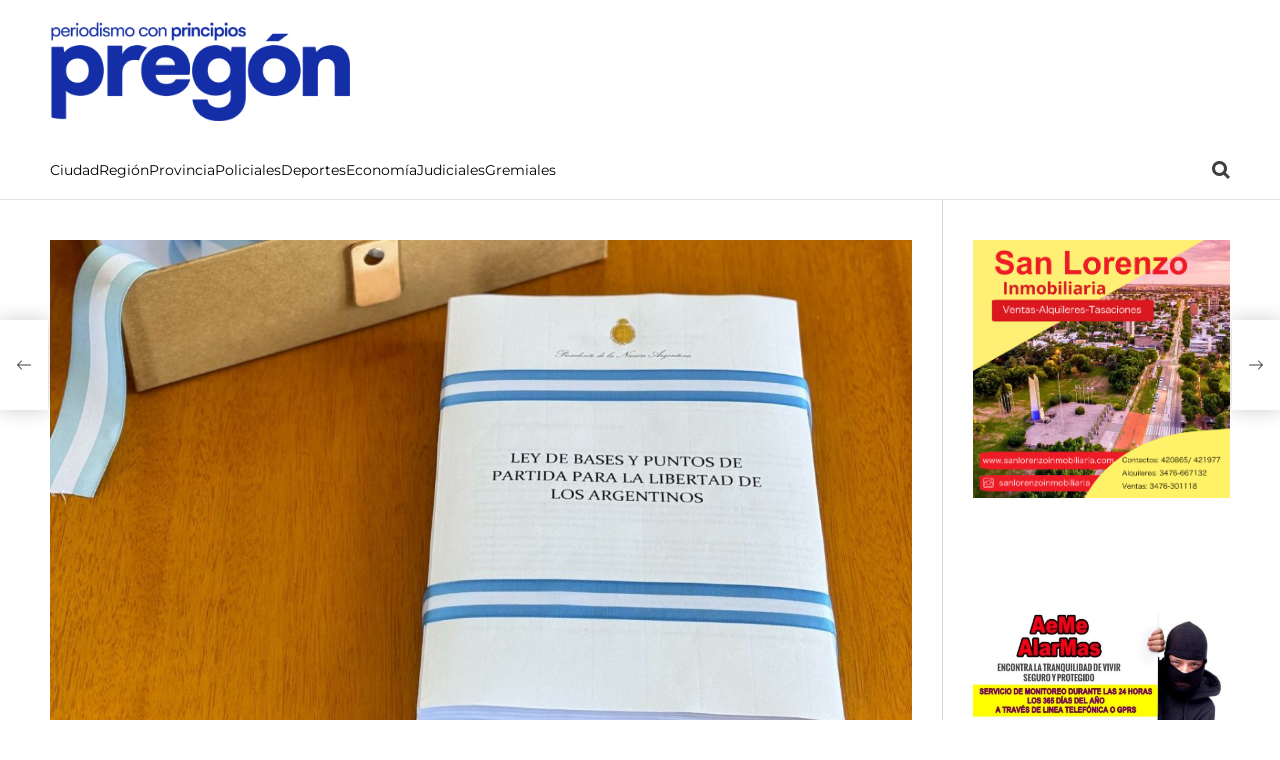

--- FILE ---
content_type: text/html; charset=UTF-8
request_url: https://pregon.me/san-lorenzo-convocan-a-manifestarse-contra-la-ley-bases-y-la-restitucion-del-impuesto-a-las-ganancias/
body_size: 22661
content:
    <!doctype html>
<html lang="es-AR">
    <head>
        <meta charset="UTF-8">
        <meta name="viewport" content="width=device-width, initial-scale=1"/>
        <link rel="profile" href="https://gmpg.org/xfn/11">

        <meta name='robots' content='index, follow, max-image-preview:large, max-snippet:-1, max-video-preview:-1' />
	<style>img:is([sizes="auto" i], [sizes^="auto," i]) { contain-intrinsic-size: 3000px 1500px }</style>
	
	<!-- This site is optimized with the Yoast SEO plugin v24.0 - https://yoast.com/wordpress/plugins/seo/ -->
	<title>San Lorenzo: Convocan a manifestarse contra la Ley Bases y la restitución del Impuesto a las Ganancias</title>
	<meta name="description" content="La Multisectorial La Patria No Se Vende del cordón industrial convoca a toda la comunidad a participar de una jornada de protesta en contra de la Ley" />
	<link rel="canonical" href="https://pregon.me/san-lorenzo-convocan-a-manifestarse-contra-la-ley-bases-y-la-restitucion-del-impuesto-a-las-ganancias/" />
	<meta property="og:locale" content="es_ES" />
	<meta property="og:type" content="article" />
	<meta property="og:title" content="San Lorenzo: Convocan a manifestarse contra la Ley Bases y la restitución del Impuesto a las Ganancias" />
	<meta property="og:description" content="La Multisectorial La Patria No Se Vende del cordón industrial convoca a toda la comunidad a participar de una jornada de protesta en contra de la Ley" />
	<meta property="og:url" content="https://pregon.me/san-lorenzo-convocan-a-manifestarse-contra-la-ley-bases-y-la-restitucion-del-impuesto-a-las-ganancias/" />
	<meta property="og:site_name" content="Pregón - periodismo con principios" />
	<meta property="article:publisher" content="https://www.facebook.com/PregonSL/" />
	<meta property="article:published_time" content="2024-06-11T13:07:33+00:00" />
	<meta property="article:modified_time" content="2024-06-11T13:07:34+00:00" />
	<meta property="og:image" content="https://pregon.me/wp-content/uploads/2024/06/ley-bases.jpg" />
	<meta property="og:image:width" content="1258" />
	<meta property="og:image:height" content="768" />
	<meta property="og:image:type" content="image/jpeg" />
	<meta name="author" content="Silvana Pagani" />
	<meta name="twitter:card" content="summary_large_image" />
	<meta name="twitter:creator" content="@PregonSL" />
	<meta name="twitter:site" content="@PregonSL" />
	<meta name="twitter:label1" content="Escrito por" />
	<meta name="twitter:data1" content="Silvana Pagani" />
	<meta name="twitter:label2" content="Tiempo de lectura" />
	<meta name="twitter:data2" content="1 minuto" />
	<script type="application/ld+json" class="yoast-schema-graph">{"@context":"https://schema.org","@graph":[{"@type":"Article","@id":"https://pregon.me/san-lorenzo-convocan-a-manifestarse-contra-la-ley-bases-y-la-restitucion-del-impuesto-a-las-ganancias/#article","isPartOf":{"@id":"https://pregon.me/san-lorenzo-convocan-a-manifestarse-contra-la-ley-bases-y-la-restitucion-del-impuesto-a-las-ganancias/"},"author":{"name":"Silvana Pagani","@id":"https://pregon.me/#/schema/person/3491484df8511680896eebaa1a63e84e"},"headline":"San Lorenzo: Convocan a manifestarse contra la Ley Bases y la restitución del Impuesto a las Ganancias","datePublished":"2024-06-11T13:07:33+00:00","dateModified":"2024-06-11T13:07:34+00:00","mainEntityOfPage":{"@id":"https://pregon.me/san-lorenzo-convocan-a-manifestarse-contra-la-ley-bases-y-la-restitucion-del-impuesto-a-las-ganancias/"},"wordCount":304,"publisher":{"@id":"https://pregon.me/#organization"},"image":{"@id":"https://pregon.me/san-lorenzo-convocan-a-manifestarse-contra-la-ley-bases-y-la-restitucion-del-impuesto-a-las-ganancias/#primaryimage"},"thumbnailUrl":"https://pregon.me/wp-content/uploads/2024/06/ley-bases.jpg","keywords":["Ley Bases","Multisectorial La Patria no se vende"],"articleSection":["Actualidad","Ciudad"],"inLanguage":"es-AR"},{"@type":"WebPage","@id":"https://pregon.me/san-lorenzo-convocan-a-manifestarse-contra-la-ley-bases-y-la-restitucion-del-impuesto-a-las-ganancias/","url":"https://pregon.me/san-lorenzo-convocan-a-manifestarse-contra-la-ley-bases-y-la-restitucion-del-impuesto-a-las-ganancias/","name":"San Lorenzo: Convocan a manifestarse contra la Ley Bases y la restitución del Impuesto a las Ganancias","isPartOf":{"@id":"https://pregon.me/#website"},"primaryImageOfPage":{"@id":"https://pregon.me/san-lorenzo-convocan-a-manifestarse-contra-la-ley-bases-y-la-restitucion-del-impuesto-a-las-ganancias/#primaryimage"},"image":{"@id":"https://pregon.me/san-lorenzo-convocan-a-manifestarse-contra-la-ley-bases-y-la-restitucion-del-impuesto-a-las-ganancias/#primaryimage"},"thumbnailUrl":"https://pregon.me/wp-content/uploads/2024/06/ley-bases.jpg","datePublished":"2024-06-11T13:07:33+00:00","dateModified":"2024-06-11T13:07:34+00:00","description":"La Multisectorial La Patria No Se Vende del cordón industrial convoca a toda la comunidad a participar de una jornada de protesta en contra de la Ley","breadcrumb":{"@id":"https://pregon.me/san-lorenzo-convocan-a-manifestarse-contra-la-ley-bases-y-la-restitucion-del-impuesto-a-las-ganancias/#breadcrumb"},"inLanguage":"es-AR","potentialAction":[{"@type":"ReadAction","target":["https://pregon.me/san-lorenzo-convocan-a-manifestarse-contra-la-ley-bases-y-la-restitucion-del-impuesto-a-las-ganancias/"]}]},{"@type":"ImageObject","inLanguage":"es-AR","@id":"https://pregon.me/san-lorenzo-convocan-a-manifestarse-contra-la-ley-bases-y-la-restitucion-del-impuesto-a-las-ganancias/#primaryimage","url":"https://pregon.me/wp-content/uploads/2024/06/ley-bases.jpg","contentUrl":"https://pregon.me/wp-content/uploads/2024/06/ley-bases.jpg","width":1258,"height":768},{"@type":"BreadcrumbList","@id":"https://pregon.me/san-lorenzo-convocan-a-manifestarse-contra-la-ley-bases-y-la-restitucion-del-impuesto-a-las-ganancias/#breadcrumb","itemListElement":[{"@type":"ListItem","position":1,"name":"Portada","item":"https://pregon.me/"},{"@type":"ListItem","position":2,"name":"San Lorenzo: Convocan a manifestarse contra la Ley Bases y la restitución del Impuesto a las Ganancias"}]},{"@type":"WebSite","@id":"https://pregon.me/#website","url":"https://pregon.me/","name":"Pregón - periodismo con principios","description":"","publisher":{"@id":"https://pregon.me/#organization"},"alternateName":"Pregón Noticias de San Lorenzo, Rosario y alrededores","potentialAction":[{"@type":"SearchAction","target":{"@type":"EntryPoint","urlTemplate":"https://pregon.me/?s={search_term_string}"},"query-input":{"@type":"PropertyValueSpecification","valueRequired":true,"valueName":"search_term_string"}}],"inLanguage":"es-AR"},{"@type":"Organization","@id":"https://pregon.me/#organization","name":"Pregón - periodismo con principios","url":"https://pregon.me/","logo":{"@type":"ImageObject","inLanguage":"es-AR","@id":"https://pregon.me/#/schema/logo/image/","url":"https://pregon.me/wp-content/uploads/2025/10/logotipo-eslogan-1.png","contentUrl":"https://pregon.me/wp-content/uploads/2025/10/logotipo-eslogan-1.png","width":2358,"height":790,"caption":"Pregón - periodismo con principios"},"image":{"@id":"https://pregon.me/#/schema/logo/image/"},"sameAs":["https://www.facebook.com/PregonSL/","https://x.com/PregonSL","https://www.instagram.com/pregon.me/","https://www.youtube.com/pregonsl"]},{"@type":"Person","@id":"https://pregon.me/#/schema/person/3491484df8511680896eebaa1a63e84e","name":"Silvana Pagani","image":{"@type":"ImageObject","inLanguage":"es-AR","@id":"https://pregon.me/#/schema/person/image/","url":"https://secure.gravatar.com/avatar/0ba68702141141133fa317cb5709c4f5?s=96&d=mm&r=g","contentUrl":"https://secure.gravatar.com/avatar/0ba68702141141133fa317cb5709c4f5?s=96&d=mm&r=g","caption":"Silvana Pagani"},"description":"Directora de Pregón","sameAs":["https://145.223.94.103"]}]}</script>
	<!-- / Yoast SEO plugin. -->


<link rel='dns-prefetch' href='//www.googletagmanager.com' />
<link rel="alternate" type="application/rss+xml" title="Pregón - periodismo con principios &raquo; Feed" href="https://pregon.me/feed/" />
		<!-- This site uses the Google Analytics by MonsterInsights plugin v9.11.1 - Using Analytics tracking - https://www.monsterinsights.com/ -->
							<script src="//www.googletagmanager.com/gtag/js?id=G-7Z3GKGXXB9"  data-cfasync="false" data-wpfc-render="false" async></script>
			<script data-cfasync="false" data-wpfc-render="false">
				var mi_version = '9.11.1';
				var mi_track_user = true;
				var mi_no_track_reason = '';
								var MonsterInsightsDefaultLocations = {"page_location":"https:\/\/pregon.me\/san-lorenzo-convocan-a-manifestarse-contra-la-ley-bases-y-la-restitucion-del-impuesto-a-las-ganancias\/"};
								if ( typeof MonsterInsightsPrivacyGuardFilter === 'function' ) {
					var MonsterInsightsLocations = (typeof MonsterInsightsExcludeQuery === 'object') ? MonsterInsightsPrivacyGuardFilter( MonsterInsightsExcludeQuery ) : MonsterInsightsPrivacyGuardFilter( MonsterInsightsDefaultLocations );
				} else {
					var MonsterInsightsLocations = (typeof MonsterInsightsExcludeQuery === 'object') ? MonsterInsightsExcludeQuery : MonsterInsightsDefaultLocations;
				}

								var disableStrs = [
										'ga-disable-G-7Z3GKGXXB9',
									];

				/* Function to detect opted out users */
				function __gtagTrackerIsOptedOut() {
					for (var index = 0; index < disableStrs.length; index++) {
						if (document.cookie.indexOf(disableStrs[index] + '=true') > -1) {
							return true;
						}
					}

					return false;
				}

				/* Disable tracking if the opt-out cookie exists. */
				if (__gtagTrackerIsOptedOut()) {
					for (var index = 0; index < disableStrs.length; index++) {
						window[disableStrs[index]] = true;
					}
				}

				/* Opt-out function */
				function __gtagTrackerOptout() {
					for (var index = 0; index < disableStrs.length; index++) {
						document.cookie = disableStrs[index] + '=true; expires=Thu, 31 Dec 2099 23:59:59 UTC; path=/';
						window[disableStrs[index]] = true;
					}
				}

				if ('undefined' === typeof gaOptout) {
					function gaOptout() {
						__gtagTrackerOptout();
					}
				}
								window.dataLayer = window.dataLayer || [];

				window.MonsterInsightsDualTracker = {
					helpers: {},
					trackers: {},
				};
				if (mi_track_user) {
					function __gtagDataLayer() {
						dataLayer.push(arguments);
					}

					function __gtagTracker(type, name, parameters) {
						if (!parameters) {
							parameters = {};
						}

						if (parameters.send_to) {
							__gtagDataLayer.apply(null, arguments);
							return;
						}

						if (type === 'event') {
														parameters.send_to = monsterinsights_frontend.v4_id;
							var hookName = name;
							if (typeof parameters['event_category'] !== 'undefined') {
								hookName = parameters['event_category'] + ':' + name;
							}

							if (typeof MonsterInsightsDualTracker.trackers[hookName] !== 'undefined') {
								MonsterInsightsDualTracker.trackers[hookName](parameters);
							} else {
								__gtagDataLayer('event', name, parameters);
							}
							
						} else {
							__gtagDataLayer.apply(null, arguments);
						}
					}

					__gtagTracker('js', new Date());
					__gtagTracker('set', {
						'developer_id.dZGIzZG': true,
											});
					if ( MonsterInsightsLocations.page_location ) {
						__gtagTracker('set', MonsterInsightsLocations);
					}
										__gtagTracker('config', 'G-7Z3GKGXXB9', {"forceSSL":"true","link_attribution":"true"} );
										window.gtag = __gtagTracker;										(function () {
						/* https://developers.google.com/analytics/devguides/collection/analyticsjs/ */
						/* ga and __gaTracker compatibility shim. */
						var noopfn = function () {
							return null;
						};
						var newtracker = function () {
							return new Tracker();
						};
						var Tracker = function () {
							return null;
						};
						var p = Tracker.prototype;
						p.get = noopfn;
						p.set = noopfn;
						p.send = function () {
							var args = Array.prototype.slice.call(arguments);
							args.unshift('send');
							__gaTracker.apply(null, args);
						};
						var __gaTracker = function () {
							var len = arguments.length;
							if (len === 0) {
								return;
							}
							var f = arguments[len - 1];
							if (typeof f !== 'object' || f === null || typeof f.hitCallback !== 'function') {
								if ('send' === arguments[0]) {
									var hitConverted, hitObject = false, action;
									if ('event' === arguments[1]) {
										if ('undefined' !== typeof arguments[3]) {
											hitObject = {
												'eventAction': arguments[3],
												'eventCategory': arguments[2],
												'eventLabel': arguments[4],
												'value': arguments[5] ? arguments[5] : 1,
											}
										}
									}
									if ('pageview' === arguments[1]) {
										if ('undefined' !== typeof arguments[2]) {
											hitObject = {
												'eventAction': 'page_view',
												'page_path': arguments[2],
											}
										}
									}
									if (typeof arguments[2] === 'object') {
										hitObject = arguments[2];
									}
									if (typeof arguments[5] === 'object') {
										Object.assign(hitObject, arguments[5]);
									}
									if ('undefined' !== typeof arguments[1].hitType) {
										hitObject = arguments[1];
										if ('pageview' === hitObject.hitType) {
											hitObject.eventAction = 'page_view';
										}
									}
									if (hitObject) {
										action = 'timing' === arguments[1].hitType ? 'timing_complete' : hitObject.eventAction;
										hitConverted = mapArgs(hitObject);
										__gtagTracker('event', action, hitConverted);
									}
								}
								return;
							}

							function mapArgs(args) {
								var arg, hit = {};
								var gaMap = {
									'eventCategory': 'event_category',
									'eventAction': 'event_action',
									'eventLabel': 'event_label',
									'eventValue': 'event_value',
									'nonInteraction': 'non_interaction',
									'timingCategory': 'event_category',
									'timingVar': 'name',
									'timingValue': 'value',
									'timingLabel': 'event_label',
									'page': 'page_path',
									'location': 'page_location',
									'title': 'page_title',
									'referrer' : 'page_referrer',
								};
								for (arg in args) {
																		if (!(!args.hasOwnProperty(arg) || !gaMap.hasOwnProperty(arg))) {
										hit[gaMap[arg]] = args[arg];
									} else {
										hit[arg] = args[arg];
									}
								}
								return hit;
							}

							try {
								f.hitCallback();
							} catch (ex) {
							}
						};
						__gaTracker.create = newtracker;
						__gaTracker.getByName = newtracker;
						__gaTracker.getAll = function () {
							return [];
						};
						__gaTracker.remove = noopfn;
						__gaTracker.loaded = true;
						window['__gaTracker'] = __gaTracker;
					})();
									} else {
										console.log("");
					(function () {
						function __gtagTracker() {
							return null;
						}

						window['__gtagTracker'] = __gtagTracker;
						window['gtag'] = __gtagTracker;
					})();
									}
			</script>
							<!-- / Google Analytics by MonsterInsights -->
		<script>
window._wpemojiSettings = {"baseUrl":"https:\/\/s.w.org\/images\/core\/emoji\/15.0.3\/72x72\/","ext":".png","svgUrl":"https:\/\/s.w.org\/images\/core\/emoji\/15.0.3\/svg\/","svgExt":".svg","source":{"concatemoji":"https:\/\/pregon.me\/wp-includes\/js\/wp-emoji-release.min.js?ver=8c45483a0e383cb92bde742b31cdecbf"}};
/*! This file is auto-generated */
!function(i,n){var o,s,e;function c(e){try{var t={supportTests:e,timestamp:(new Date).valueOf()};sessionStorage.setItem(o,JSON.stringify(t))}catch(e){}}function p(e,t,n){e.clearRect(0,0,e.canvas.width,e.canvas.height),e.fillText(t,0,0);var t=new Uint32Array(e.getImageData(0,0,e.canvas.width,e.canvas.height).data),r=(e.clearRect(0,0,e.canvas.width,e.canvas.height),e.fillText(n,0,0),new Uint32Array(e.getImageData(0,0,e.canvas.width,e.canvas.height).data));return t.every(function(e,t){return e===r[t]})}function u(e,t,n){switch(t){case"flag":return n(e,"\ud83c\udff3\ufe0f\u200d\u26a7\ufe0f","\ud83c\udff3\ufe0f\u200b\u26a7\ufe0f")?!1:!n(e,"\ud83c\uddfa\ud83c\uddf3","\ud83c\uddfa\u200b\ud83c\uddf3")&&!n(e,"\ud83c\udff4\udb40\udc67\udb40\udc62\udb40\udc65\udb40\udc6e\udb40\udc67\udb40\udc7f","\ud83c\udff4\u200b\udb40\udc67\u200b\udb40\udc62\u200b\udb40\udc65\u200b\udb40\udc6e\u200b\udb40\udc67\u200b\udb40\udc7f");case"emoji":return!n(e,"\ud83d\udc26\u200d\u2b1b","\ud83d\udc26\u200b\u2b1b")}return!1}function f(e,t,n){var r="undefined"!=typeof WorkerGlobalScope&&self instanceof WorkerGlobalScope?new OffscreenCanvas(300,150):i.createElement("canvas"),a=r.getContext("2d",{willReadFrequently:!0}),o=(a.textBaseline="top",a.font="600 32px Arial",{});return e.forEach(function(e){o[e]=t(a,e,n)}),o}function t(e){var t=i.createElement("script");t.src=e,t.defer=!0,i.head.appendChild(t)}"undefined"!=typeof Promise&&(o="wpEmojiSettingsSupports",s=["flag","emoji"],n.supports={everything:!0,everythingExceptFlag:!0},e=new Promise(function(e){i.addEventListener("DOMContentLoaded",e,{once:!0})}),new Promise(function(t){var n=function(){try{var e=JSON.parse(sessionStorage.getItem(o));if("object"==typeof e&&"number"==typeof e.timestamp&&(new Date).valueOf()<e.timestamp+604800&&"object"==typeof e.supportTests)return e.supportTests}catch(e){}return null}();if(!n){if("undefined"!=typeof Worker&&"undefined"!=typeof OffscreenCanvas&&"undefined"!=typeof URL&&URL.createObjectURL&&"undefined"!=typeof Blob)try{var e="postMessage("+f.toString()+"("+[JSON.stringify(s),u.toString(),p.toString()].join(",")+"));",r=new Blob([e],{type:"text/javascript"}),a=new Worker(URL.createObjectURL(r),{name:"wpTestEmojiSupports"});return void(a.onmessage=function(e){c(n=e.data),a.terminate(),t(n)})}catch(e){}c(n=f(s,u,p))}t(n)}).then(function(e){for(var t in e)n.supports[t]=e[t],n.supports.everything=n.supports.everything&&n.supports[t],"flag"!==t&&(n.supports.everythingExceptFlag=n.supports.everythingExceptFlag&&n.supports[t]);n.supports.everythingExceptFlag=n.supports.everythingExceptFlag&&!n.supports.flag,n.DOMReady=!1,n.readyCallback=function(){n.DOMReady=!0}}).then(function(){return e}).then(function(){var e;n.supports.everything||(n.readyCallback(),(e=n.source||{}).concatemoji?t(e.concatemoji):e.wpemoji&&e.twemoji&&(t(e.twemoji),t(e.wpemoji)))}))}((window,document),window._wpemojiSettings);
</script>
<!-- pregon.me is managing ads with Advanced Ads --><script id="prego-ready">
			window.advanced_ads_ready=function(e,a){a=a||"complete";var d=function(e){return"interactive"===a?"loading"!==e:"complete"===e};d(document.readyState)?e():document.addEventListener("readystatechange",(function(a){d(a.target.readyState)&&e()}),{once:"interactive"===a})},window.advanced_ads_ready_queue=window.advanced_ads_ready_queue||[];		</script>
		<style id='wp-emoji-styles-inline-css'>

	img.wp-smiley, img.emoji {
		display: inline !important;
		border: none !important;
		box-shadow: none !important;
		height: 1em !important;
		width: 1em !important;
		margin: 0 0.07em !important;
		vertical-align: -0.1em !important;
		background: none !important;
		padding: 0 !important;
	}
</style>
<link rel='stylesheet' id='wp-block-library-css' href='https://pregon.me/wp-includes/css/dist/block-library/style.min.css?ver=8c45483a0e383cb92bde742b31cdecbf' media='all' />
<style id='wp-block-library-theme-inline-css'>
.wp-block-audio :where(figcaption){color:#555;font-size:13px;text-align:center}.is-dark-theme .wp-block-audio :where(figcaption){color:#ffffffa6}.wp-block-audio{margin:0 0 1em}.wp-block-code{border:1px solid #ccc;border-radius:4px;font-family:Menlo,Consolas,monaco,monospace;padding:.8em 1em}.wp-block-embed :where(figcaption){color:#555;font-size:13px;text-align:center}.is-dark-theme .wp-block-embed :where(figcaption){color:#ffffffa6}.wp-block-embed{margin:0 0 1em}.blocks-gallery-caption{color:#555;font-size:13px;text-align:center}.is-dark-theme .blocks-gallery-caption{color:#ffffffa6}:root :where(.wp-block-image figcaption){color:#555;font-size:13px;text-align:center}.is-dark-theme :root :where(.wp-block-image figcaption){color:#ffffffa6}.wp-block-image{margin:0 0 1em}.wp-block-pullquote{border-bottom:4px solid;border-top:4px solid;color:currentColor;margin-bottom:1.75em}.wp-block-pullquote cite,.wp-block-pullquote footer,.wp-block-pullquote__citation{color:currentColor;font-size:.8125em;font-style:normal;text-transform:uppercase}.wp-block-quote{border-left:.25em solid;margin:0 0 1.75em;padding-left:1em}.wp-block-quote cite,.wp-block-quote footer{color:currentColor;font-size:.8125em;font-style:normal;position:relative}.wp-block-quote:where(.has-text-align-right){border-left:none;border-right:.25em solid;padding-left:0;padding-right:1em}.wp-block-quote:where(.has-text-align-center){border:none;padding-left:0}.wp-block-quote.is-large,.wp-block-quote.is-style-large,.wp-block-quote:where(.is-style-plain){border:none}.wp-block-search .wp-block-search__label{font-weight:700}.wp-block-search__button{border:1px solid #ccc;padding:.375em .625em}:where(.wp-block-group.has-background){padding:1.25em 2.375em}.wp-block-separator.has-css-opacity{opacity:.4}.wp-block-separator{border:none;border-bottom:2px solid;margin-left:auto;margin-right:auto}.wp-block-separator.has-alpha-channel-opacity{opacity:1}.wp-block-separator:not(.is-style-wide):not(.is-style-dots){width:100px}.wp-block-separator.has-background:not(.is-style-dots){border-bottom:none;height:1px}.wp-block-separator.has-background:not(.is-style-wide):not(.is-style-dots){height:2px}.wp-block-table{margin:0 0 1em}.wp-block-table td,.wp-block-table th{word-break:normal}.wp-block-table :where(figcaption){color:#555;font-size:13px;text-align:center}.is-dark-theme .wp-block-table :where(figcaption){color:#ffffffa6}.wp-block-video :where(figcaption){color:#555;font-size:13px;text-align:center}.is-dark-theme .wp-block-video :where(figcaption){color:#ffffffa6}.wp-block-video{margin:0 0 1em}:root :where(.wp-block-template-part.has-background){margin-bottom:0;margin-top:0;padding:1.25em 2.375em}
</style>
<style id='classic-theme-styles-inline-css'>
/*! This file is auto-generated */
.wp-block-button__link{color:#fff;background-color:#32373c;border-radius:9999px;box-shadow:none;text-decoration:none;padding:calc(.667em + 2px) calc(1.333em + 2px);font-size:1.125em}.wp-block-file__button{background:#32373c;color:#fff;text-decoration:none}
</style>
<style id='global-styles-inline-css'>
:root{--wp--preset--aspect-ratio--square: 1;--wp--preset--aspect-ratio--4-3: 4/3;--wp--preset--aspect-ratio--3-4: 3/4;--wp--preset--aspect-ratio--3-2: 3/2;--wp--preset--aspect-ratio--2-3: 2/3;--wp--preset--aspect-ratio--16-9: 16/9;--wp--preset--aspect-ratio--9-16: 9/16;--wp--preset--color--black: #000000;--wp--preset--color--cyan-bluish-gray: #abb8c3;--wp--preset--color--white: #ffffff;--wp--preset--color--pale-pink: #f78da7;--wp--preset--color--vivid-red: #cf2e2e;--wp--preset--color--luminous-vivid-orange: #ff6900;--wp--preset--color--luminous-vivid-amber: #fcb900;--wp--preset--color--light-green-cyan: #7bdcb5;--wp--preset--color--vivid-green-cyan: #00d084;--wp--preset--color--pale-cyan-blue: #8ed1fc;--wp--preset--color--vivid-cyan-blue: #0693e3;--wp--preset--color--vivid-purple: #9b51e0;--wp--preset--gradient--vivid-cyan-blue-to-vivid-purple: linear-gradient(135deg,rgba(6,147,227,1) 0%,rgb(155,81,224) 100%);--wp--preset--gradient--light-green-cyan-to-vivid-green-cyan: linear-gradient(135deg,rgb(122,220,180) 0%,rgb(0,208,130) 100%);--wp--preset--gradient--luminous-vivid-amber-to-luminous-vivid-orange: linear-gradient(135deg,rgba(252,185,0,1) 0%,rgba(255,105,0,1) 100%);--wp--preset--gradient--luminous-vivid-orange-to-vivid-red: linear-gradient(135deg,rgba(255,105,0,1) 0%,rgb(207,46,46) 100%);--wp--preset--gradient--very-light-gray-to-cyan-bluish-gray: linear-gradient(135deg,rgb(238,238,238) 0%,rgb(169,184,195) 100%);--wp--preset--gradient--cool-to-warm-spectrum: linear-gradient(135deg,rgb(74,234,220) 0%,rgb(151,120,209) 20%,rgb(207,42,186) 40%,rgb(238,44,130) 60%,rgb(251,105,98) 80%,rgb(254,248,76) 100%);--wp--preset--gradient--blush-light-purple: linear-gradient(135deg,rgb(255,206,236) 0%,rgb(152,150,240) 100%);--wp--preset--gradient--blush-bordeaux: linear-gradient(135deg,rgb(254,205,165) 0%,rgb(254,45,45) 50%,rgb(107,0,62) 100%);--wp--preset--gradient--luminous-dusk: linear-gradient(135deg,rgb(255,203,112) 0%,rgb(199,81,192) 50%,rgb(65,88,208) 100%);--wp--preset--gradient--pale-ocean: linear-gradient(135deg,rgb(255,245,203) 0%,rgb(182,227,212) 50%,rgb(51,167,181) 100%);--wp--preset--gradient--electric-grass: linear-gradient(135deg,rgb(202,248,128) 0%,rgb(113,206,126) 100%);--wp--preset--gradient--midnight: linear-gradient(135deg,rgb(2,3,129) 0%,rgb(40,116,252) 100%);--wp--preset--font-size--small: 13px;--wp--preset--font-size--medium: 20px;--wp--preset--font-size--large: 36px;--wp--preset--font-size--x-large: 42px;--wp--preset--spacing--20: 0.44rem;--wp--preset--spacing--30: 0.67rem;--wp--preset--spacing--40: 1rem;--wp--preset--spacing--50: 1.5rem;--wp--preset--spacing--60: 2.25rem;--wp--preset--spacing--70: 3.38rem;--wp--preset--spacing--80: 5.06rem;--wp--preset--shadow--natural: 6px 6px 9px rgba(0, 0, 0, 0.2);--wp--preset--shadow--deep: 12px 12px 50px rgba(0, 0, 0, 0.4);--wp--preset--shadow--sharp: 6px 6px 0px rgba(0, 0, 0, 0.2);--wp--preset--shadow--outlined: 6px 6px 0px -3px rgba(255, 255, 255, 1), 6px 6px rgba(0, 0, 0, 1);--wp--preset--shadow--crisp: 6px 6px 0px rgba(0, 0, 0, 1);}:where(.is-layout-flex){gap: 0.5em;}:where(.is-layout-grid){gap: 0.5em;}body .is-layout-flex{display: flex;}.is-layout-flex{flex-wrap: wrap;align-items: center;}.is-layout-flex > :is(*, div){margin: 0;}body .is-layout-grid{display: grid;}.is-layout-grid > :is(*, div){margin: 0;}:where(.wp-block-columns.is-layout-flex){gap: 2em;}:where(.wp-block-columns.is-layout-grid){gap: 2em;}:where(.wp-block-post-template.is-layout-flex){gap: 1.25em;}:where(.wp-block-post-template.is-layout-grid){gap: 1.25em;}.has-black-color{color: var(--wp--preset--color--black) !important;}.has-cyan-bluish-gray-color{color: var(--wp--preset--color--cyan-bluish-gray) !important;}.has-white-color{color: var(--wp--preset--color--white) !important;}.has-pale-pink-color{color: var(--wp--preset--color--pale-pink) !important;}.has-vivid-red-color{color: var(--wp--preset--color--vivid-red) !important;}.has-luminous-vivid-orange-color{color: var(--wp--preset--color--luminous-vivid-orange) !important;}.has-luminous-vivid-amber-color{color: var(--wp--preset--color--luminous-vivid-amber) !important;}.has-light-green-cyan-color{color: var(--wp--preset--color--light-green-cyan) !important;}.has-vivid-green-cyan-color{color: var(--wp--preset--color--vivid-green-cyan) !important;}.has-pale-cyan-blue-color{color: var(--wp--preset--color--pale-cyan-blue) !important;}.has-vivid-cyan-blue-color{color: var(--wp--preset--color--vivid-cyan-blue) !important;}.has-vivid-purple-color{color: var(--wp--preset--color--vivid-purple) !important;}.has-black-background-color{background-color: var(--wp--preset--color--black) !important;}.has-cyan-bluish-gray-background-color{background-color: var(--wp--preset--color--cyan-bluish-gray) !important;}.has-white-background-color{background-color: var(--wp--preset--color--white) !important;}.has-pale-pink-background-color{background-color: var(--wp--preset--color--pale-pink) !important;}.has-vivid-red-background-color{background-color: var(--wp--preset--color--vivid-red) !important;}.has-luminous-vivid-orange-background-color{background-color: var(--wp--preset--color--luminous-vivid-orange) !important;}.has-luminous-vivid-amber-background-color{background-color: var(--wp--preset--color--luminous-vivid-amber) !important;}.has-light-green-cyan-background-color{background-color: var(--wp--preset--color--light-green-cyan) !important;}.has-vivid-green-cyan-background-color{background-color: var(--wp--preset--color--vivid-green-cyan) !important;}.has-pale-cyan-blue-background-color{background-color: var(--wp--preset--color--pale-cyan-blue) !important;}.has-vivid-cyan-blue-background-color{background-color: var(--wp--preset--color--vivid-cyan-blue) !important;}.has-vivid-purple-background-color{background-color: var(--wp--preset--color--vivid-purple) !important;}.has-black-border-color{border-color: var(--wp--preset--color--black) !important;}.has-cyan-bluish-gray-border-color{border-color: var(--wp--preset--color--cyan-bluish-gray) !important;}.has-white-border-color{border-color: var(--wp--preset--color--white) !important;}.has-pale-pink-border-color{border-color: var(--wp--preset--color--pale-pink) !important;}.has-vivid-red-border-color{border-color: var(--wp--preset--color--vivid-red) !important;}.has-luminous-vivid-orange-border-color{border-color: var(--wp--preset--color--luminous-vivid-orange) !important;}.has-luminous-vivid-amber-border-color{border-color: var(--wp--preset--color--luminous-vivid-amber) !important;}.has-light-green-cyan-border-color{border-color: var(--wp--preset--color--light-green-cyan) !important;}.has-vivid-green-cyan-border-color{border-color: var(--wp--preset--color--vivid-green-cyan) !important;}.has-pale-cyan-blue-border-color{border-color: var(--wp--preset--color--pale-cyan-blue) !important;}.has-vivid-cyan-blue-border-color{border-color: var(--wp--preset--color--vivid-cyan-blue) !important;}.has-vivid-purple-border-color{border-color: var(--wp--preset--color--vivid-purple) !important;}.has-vivid-cyan-blue-to-vivid-purple-gradient-background{background: var(--wp--preset--gradient--vivid-cyan-blue-to-vivid-purple) !important;}.has-light-green-cyan-to-vivid-green-cyan-gradient-background{background: var(--wp--preset--gradient--light-green-cyan-to-vivid-green-cyan) !important;}.has-luminous-vivid-amber-to-luminous-vivid-orange-gradient-background{background: var(--wp--preset--gradient--luminous-vivid-amber-to-luminous-vivid-orange) !important;}.has-luminous-vivid-orange-to-vivid-red-gradient-background{background: var(--wp--preset--gradient--luminous-vivid-orange-to-vivid-red) !important;}.has-very-light-gray-to-cyan-bluish-gray-gradient-background{background: var(--wp--preset--gradient--very-light-gray-to-cyan-bluish-gray) !important;}.has-cool-to-warm-spectrum-gradient-background{background: var(--wp--preset--gradient--cool-to-warm-spectrum) !important;}.has-blush-light-purple-gradient-background{background: var(--wp--preset--gradient--blush-light-purple) !important;}.has-blush-bordeaux-gradient-background{background: var(--wp--preset--gradient--blush-bordeaux) !important;}.has-luminous-dusk-gradient-background{background: var(--wp--preset--gradient--luminous-dusk) !important;}.has-pale-ocean-gradient-background{background: var(--wp--preset--gradient--pale-ocean) !important;}.has-electric-grass-gradient-background{background: var(--wp--preset--gradient--electric-grass) !important;}.has-midnight-gradient-background{background: var(--wp--preset--gradient--midnight) !important;}.has-small-font-size{font-size: var(--wp--preset--font-size--small) !important;}.has-medium-font-size{font-size: var(--wp--preset--font-size--medium) !important;}.has-large-font-size{font-size: var(--wp--preset--font-size--large) !important;}.has-x-large-font-size{font-size: var(--wp--preset--font-size--x-large) !important;}
:where(.wp-block-post-template.is-layout-flex){gap: 1.25em;}:where(.wp-block-post-template.is-layout-grid){gap: 1.25em;}
:where(.wp-block-columns.is-layout-flex){gap: 2em;}:where(.wp-block-columns.is-layout-grid){gap: 2em;}
:root :where(.wp-block-pullquote){font-size: 1.5em;line-height: 1.6;}
</style>
<link rel='stylesheet' id='responsive-lightbox-nivo-css' href='https://pregon.me/wp-content/plugins/responsive-lightbox/assets/nivo/nivo-lightbox.min.css?ver=1.3.1' media='all' />
<link rel='stylesheet' id='responsive-lightbox-nivo-default-css' href='https://pregon.me/wp-content/plugins/responsive-lightbox/assets/nivo/themes/default/default.css?ver=1.3.1' media='all' />
<link rel='stylesheet' id='ppress-frontend-css' href='https://pregon.me/wp-content/plugins/wp-user-avatar/assets/css/frontend.min.css?ver=4.15.23' media='all' />
<link rel='stylesheet' id='ppress-flatpickr-css' href='https://pregon.me/wp-content/plugins/wp-user-avatar/assets/flatpickr/flatpickr.min.css?ver=4.15.23' media='all' />
<link rel='stylesheet' id='ppress-select2-css' href='https://pregon.me/wp-content/plugins/wp-user-avatar/assets/select2/select2.min.css?ver=8c45483a0e383cb92bde742b31cdecbf' media='all' />
<link rel='stylesheet' id='avenews-google-fonts-css' href='https://pregon.me/wp-content/fonts/6956cd67c678ae0cdba7fad2cee021c1.css?ver=1.0.0' media='all' />
<link rel='stylesheet' id='swiper-style-css' href='https://pregon.me/wp-content/themes/avenews-pro/assets/css/swiper-bundle.min.css?ver=1.0.0' media='all' />
<link rel='stylesheet' id='avenews-style-css' href='https://pregon.me/wp-content/themes/avenews-pro/style.css?ver=1.0.0' media='all' />
<style id='avenews-style-inline-css'>
                                                #avenews-progress-bar{
        background-color: #1e73be;
        }
                    .site-jumbotron-section{
        --jumbotron-background-color: #ffffff;
        }
                            :root {
        --theme-footer-widgetarea-bg: #020202;
        }
                                                            :root {
        --theme-link-color: #020000;
        }
                :root {
          --theme-font-family-heading: 'Montserrat', sans-serif;
        }
                :root {
          --theme-font-family-general: 'Montserrat', sans-serif;
        }
                h1, h2, h3, h4, h5, h6 {
        font-weight: 400        }
                            :root {
            --theme-primary-color:  #005ae7;
          }
                          :root {
            --theme-secondary-color:  #005ae7;
          }
                                    
</style>
<link rel='stylesheet' id='wp-pagenavi-css' href='https://pregon.me/wp-content/plugins/wp-pagenavi/pagenavi-css.css?ver=2.70' media='all' />
<script src="https://pregon.me/wp-content/plugins/google-analytics-for-wordpress/assets/js/frontend-gtag.min.js?ver=9.11.1" id="monsterinsights-frontend-script-js" async data-wp-strategy="async"></script>
<script data-cfasync="false" data-wpfc-render="false" id='monsterinsights-frontend-script-js-extra'>var monsterinsights_frontend = {"js_events_tracking":"true","download_extensions":"doc,pdf,ppt,zip,xls,docx,pptx,xlsx","inbound_paths":"[{\"path\":\"\\\/go\\\/\",\"label\":\"affiliate\"},{\"path\":\"\\\/recommend\\\/\",\"label\":\"affiliate\"}]","home_url":"https:\/\/pregon.me","hash_tracking":"false","v4_id":"G-7Z3GKGXXB9"};</script>
<script src="https://pregon.me/wp-includes/js/jquery/jquery.min.js?ver=3.7.1" id="jquery-core-js"></script>
<script src="https://pregon.me/wp-includes/js/jquery/jquery-migrate.min.js?ver=3.4.1" id="jquery-migrate-js"></script>
<script src="https://pregon.me/wp-content/plugins/responsive-lightbox/assets/nivo/nivo-lightbox.min.js?ver=1.3.1" id="responsive-lightbox-nivo-js"></script>
<script src="https://pregon.me/wp-includes/js/underscore.min.js?ver=1.13.7" id="underscore-js"></script>
<script src="https://pregon.me/wp-content/plugins/responsive-lightbox/assets/infinitescroll/infinite-scroll.pkgd.min.js?ver=4.0.1" id="responsive-lightbox-infinite-scroll-js"></script>
<script id="responsive-lightbox-js-before">
var rlArgs = {"script":"nivo","selector":"lightbox","customEvents":"","activeGalleries":true,"effect":"fade","clickOverlayToClose":true,"keyboardNav":true,"errorMessage":"The requested content cannot be loaded. Please try again later.","woocommerce_gallery":false,"ajaxurl":"https:\/\/pregon.me\/wp-admin\/admin-ajax.php","nonce":"6e0a9a0976","preview":false,"postId":113741,"scriptExtension":false};
</script>
<script src="https://pregon.me/wp-content/plugins/responsive-lightbox/js/front.js?ver=2.5.3" id="responsive-lightbox-js"></script>
<script src="https://pregon.me/wp-content/plugins/wp-user-avatar/assets/flatpickr/flatpickr.min.js?ver=4.15.23" id="ppress-flatpickr-js"></script>
<script src="https://pregon.me/wp-content/plugins/wp-user-avatar/assets/select2/select2.min.js?ver=4.15.23" id="ppress-select2-js"></script>

<!-- Google tag (gtag.js) snippet added by Site Kit -->
<!-- Google Analytics snippet added by Site Kit -->
<script src="https://www.googletagmanager.com/gtag/js?id=GT-K4CPCMTT" id="google_gtagjs-js" async></script>
<script id="google_gtagjs-js-after">
window.dataLayer = window.dataLayer || [];function gtag(){dataLayer.push(arguments);}
gtag("set","linker",{"domains":["pregon.me"]});
gtag("js", new Date());
gtag("set", "developer_id.dZTNiMT", true);
gtag("config", "GT-K4CPCMTT");
 window._googlesitekit = window._googlesitekit || {}; window._googlesitekit.throttledEvents = []; window._googlesitekit.gtagEvent = (name, data) => { var key = JSON.stringify( { name, data } ); if ( !! window._googlesitekit.throttledEvents[ key ] ) { return; } window._googlesitekit.throttledEvents[ key ] = true; setTimeout( () => { delete window._googlesitekit.throttledEvents[ key ]; }, 5 ); gtag( "event", name, { ...data, event_source: "site-kit" } ); };
</script>
<link rel="https://api.w.org/" href="https://pregon.me/wp-json/" /><link rel="alternate" title="JSON" type="application/json" href="https://pregon.me/wp-json/wp/v2/posts/113741" /><link rel="EditURI" type="application/rsd+xml" title="RSD" href="https://pregon.me/xmlrpc.php?rsd" />

<link rel='shortlink' href='https://pregon.me/?p=113741' />
<link rel="alternate" title="oEmbed (JSON)" type="application/json+oembed" href="https://pregon.me/wp-json/oembed/1.0/embed?url=https%3A%2F%2Fpregon.me%2Fsan-lorenzo-convocan-a-manifestarse-contra-la-ley-bases-y-la-restitucion-del-impuesto-a-las-ganancias%2F" />
<link rel="alternate" title="oEmbed (XML)" type="text/xml+oembed" href="https://pregon.me/wp-json/oembed/1.0/embed?url=https%3A%2F%2Fpregon.me%2Fsan-lorenzo-convocan-a-manifestarse-contra-la-ley-bases-y-la-restitucion-del-impuesto-a-las-ganancias%2F&#038;format=xml" />
<meta name="generator" content="Site Kit by Google 1.170.0" />    <script type="text/javascript">
        let avenews_storageKey = 'theme-preference';
        let avenews_getColorPreference = function () {
            if (localStorage.getItem(avenews_storageKey)) {
                return localStorage.getItem(avenews_storageKey);
            } else {
                return window.matchMedia('(prefers-color-scheme: dark)').matches ? 'dark' : 'light';
            }
        };
        let avenews_theme = {
            value: avenews_getColorPreference()
        };
        let avenews_setPreference = function () {
            localStorage.setItem(avenews_storageKey, avenews_theme.value);
            avenews_reflectPreference();
        };
        let avenews_reflectPreference = function () {
            document.firstElementChild.setAttribute("data-theme", avenews_theme.value);
            let toggleButtons = document.querySelectorAll(".theme-button-colormode");
            toggleButtons.forEach(function (button) {
                button.setAttribute("aria-label", avenews_theme.value);
            });
        };
        // Set early so no page flashes / CSS is made aware
        avenews_reflectPreference();
        window.addEventListener('load', function () {
            avenews_reflectPreference();
            let toggleButtons = document.querySelectorAll(".theme-button-colormode");
            toggleButtons.forEach(function (button) {
                button.addEventListener("click", function () {
                    avenews_theme.value = avenews_theme.value === 'light' ? 'dark' : 'light';
                    avenews_setPreference();
                });
            });
        });
        // Sync with system changes
        window.matchMedia('(prefers-color-scheme: dark)').addEventListener('change', function ({matches: isDark}) {
            avenews_theme.value = isDark ? 'dark' : 'light';
            avenews_setPreference();
        });
    </script>
    <link rel="icon" href="https://pregon.me/wp-content/uploads/2025/10/cropped-logo-instagram-1-32x32.png" sizes="32x32" />
<link rel="icon" href="https://pregon.me/wp-content/uploads/2025/10/cropped-logo-instagram-1-192x192.png" sizes="192x192" />
<link rel="apple-touch-icon" href="https://pregon.me/wp-content/uploads/2025/10/cropped-logo-instagram-1-180x180.png" />
<meta name="msapplication-TileImage" content="https://pregon.me/wp-content/uploads/2025/10/cropped-logo-instagram-1-270x270.png" />
		<style id="wp-custom-css">
			/* Estilos base para el botón minimalista */
.read-more-link {
  display: block; /* Ajusta el ancho al contenido */
  padding: 8px 16px; /* Espaciado más reducido: vertical y horizontal */
  text-align: center; /* Texto centrado */
  background-color: #007bff; /* Fondo azul */
  color: #ffffff; /* Texto blanco */
  font-size: 14px; /* Tamaño de texto más pequeño */
  font-weight: bold; /* Texto en negrita */
  text-transform: uppercase; /* Texto en mayúsculas */
  text-decoration: none; /* Eliminar subrayado */
  border: 2px solid #007bff; /* Borde azul */
  border-radius: 3px; /* Bordes ligeramente redondeados */
  transition: all 0.3s ease; /* Transición suave para hover */
	margin: 10px;
}

/* Hover del botón */
.read-more-link:hover {
  background-color: #ffffff; /* Fondo blanco */
  color: #000000; /* Letras negras */
  border: 2px solid #007bff; /* Mantener borde azul */
  box-shadow: 0 2px 4px rgba(0, 0, 0, 0.15); /* Sombra ligera */
  transform: scale(1.01); /* Efecto sutil de escala */
}


/* Estilos generales para el footer */
footer.dark-footer {
  color: var(--theme-text-color); /* Texto blanco */
  padding: 40px 20px;
  font-family: Arial, sans-serif;
}

/* Contenedor del footer */
.footer-container {
  display: flex;
  justify-content: space-between;
  align-items: center;
  gap: 40px; /* Espacio horizontal entre secciones */
  max-width: 1200px;
  margin: 0 auto;
  flex-wrap: wrap;
}

/* Sección de enlaces */
.footer-left {
  flex: 1;
  min-width: 200px; /* Asegura que no se haga muy pequeño */
  padding: 0 30px; /* Espaciado horizontal entre columnas */
}

.footer-left h4 {
  font-size: 18px;
  font-weight: bold;
  margin-bottom: 30px; /* Espaciado vertical entre el título y la lista */
  text-transform: uppercase;
  letter-spacing: 1px;
}

.section-list {
  list-style-type: none;
  padding: 0;
  display: grid; /* Grid layout para dividir en columnas */
  grid-template-columns: repeat(2, 1fr); /* Dos columnas de igual ancho */
  gap: 20px; /* Espacio entre elementos de la lista */
  justify-items: center; /* Centrar los elementos dentro de las columnas */
  text-align: center; /* Centrar el texto de los elementos */
}

.section-list li {
  margin-bottom: 10px;
}

.section-list a {
  color: var(--theme-text-color); /* Color gris para los enlaces */
  text-decoration: none;
  font-size: 14px;
  transition: color 0.3s ease;
}

.section-list a:hover {
  color: var(--theme-text-color); /* Color blanco al pasar el ratón */
}

.center-content {
  text-align: center; /* Centrar texto horizontalmente */
  display: flex; /* Usar flexbox para alineación precisa */
  justify-content: center; /* Centrar horizontalmente */
  align-items: center; /* Centrar verticalmente */
  flex-direction: column; /* Asegura apilamiento en columna si hay más elementos */
  margin-bottom: 30px; /* Separación inferior específica */
}

/* Diseño responsive */
@media (max-width: 768px) {
  .footer-container {
    flex-direction: column;
    gap: 30px; /* Espaciado vertical entre columnas en pantallas pequeñas */
  }

  .footer-left, .footer-right {
    min-width: 100%;
    text-align: center;
  }

  .section-list {
    grid-template-columns: 1fr; /* Cambiar a una sola columna en pantallas pequeñas */
    justify-items: center; /* Centrar los elementos en dispositivos móviles */
  }
}




		</style>
		    </head>

<body class="post-template-default single single-post postid-113741 single-format-standard wp-custom-logo wp-embed-responsive avenews-light-mode has-sidebar right-sidebar aa-prefix-prego-">



<div id="page" class="site">
	
    <div id="theme-preloader-initialize" class="theme-preloader">
        <div class="theme-preloader-spinner theme-preloader-spinner-3">
            <div class="theme-preloader-throbber"></div>
        </div>
    </div>


<div id="avenews-progress-bar" class="theme-progress-bar top"></div>
    <a class="skip-link screen-reader-text" href="#site-main-content">Skip to content</a>



<header id="masthead"
        class="site-header theme-site-header header-has-height-small "         role="banner">
    <div class="masthead-middle-header">
    <div class="wrapper">
        <div class="site-header-wrapper">
            <div class="site-header-area site-header-left">
                <div class="site-branding">
            <div class="site-logo">
            <a href="https://pregon.me/" class="custom-logo-link" rel="home"><img width="2358" height="790" src="https://pregon.me/wp-content/uploads/2025/10/logotipo-eslogan-1.png" class="custom-logo" alt="Pregón &#8211; periodismo con principios" decoding="async" fetchpriority="high" srcset="https://pregon.me/wp-content/uploads/2025/10/logotipo-eslogan-1.png 2358w, https://pregon.me/wp-content/uploads/2025/10/logotipo-eslogan-1-300x101.png 300w, https://pregon.me/wp-content/uploads/2025/10/logotipo-eslogan-1-1024x343.png 1024w, https://pregon.me/wp-content/uploads/2025/10/logotipo-eslogan-1-768x257.png 768w, https://pregon.me/wp-content/uploads/2025/10/logotipo-eslogan-1-1536x515.png 1536w, https://pregon.me/wp-content/uploads/2025/10/logotipo-eslogan-1-2048x686.png 2048w" sizes="(max-width: 2358px) 100vw, 2358px" /></a>        </div>
                <div class="screen-reader-text">
            <a href="https://pregon.me/" rel="home">Pregón &#8211; periodismo con principios</a>
        </div>
        </div><!-- .site-branding -->            </div>
            
        </div>
    </div>
</div>

<div class="masthead-bottom-header ">
    <div class="wrapper">
        <div class="site-header-wrapper">


            <div class="site-header-area site-header-left">
                
                <div id="site-navigation" class="main-navigation theme-primary-menu">
                                            <nav class="primary-menu-wrapper"
                             aria-label="Primary">
                            <ul class="primary-menu reset-list-style">
                                <li id="menu-item-24643" class="menu-item menu-item-type-taxonomy menu-item-object-category current-post-ancestor current-menu-parent current-post-parent menu-item-24643"><a href="https://pregon.me/category/ciudad/">Ciudad</a></li>
<li id="menu-item-24654" class="menu-item menu-item-type-taxonomy menu-item-object-category menu-item-24654"><a href="https://pregon.me/category/region/">Región</a></li>
<li id="menu-item-50724" class="menu-item menu-item-type-taxonomy menu-item-object-category menu-item-50724"><a href="https://pregon.me/category/provincia/">Provincia</a></li>
<li id="menu-item-24651" class="menu-item menu-item-type-taxonomy menu-item-object-category menu-item-24651"><a href="https://pregon.me/category/policiales/">Policiales</a></li>
<li id="menu-item-24645" class="menu-item menu-item-type-taxonomy menu-item-object-category menu-item-24645"><a href="https://pregon.me/category/deportes/">Deportes</a></li>
<li id="menu-item-24646" class="menu-item menu-item-type-taxonomy menu-item-object-category menu-item-24646"><a href="https://pregon.me/category/economia/">Economía</a></li>
<li id="menu-item-50723" class="menu-item menu-item-type-taxonomy menu-item-object-category menu-item-50723"><a href="https://pregon.me/category/portada/judiciales/">Judiciales</a></li>
<li id="menu-item-24648" class="menu-item menu-item-type-taxonomy menu-item-object-category menu-item-24648"><a href="https://pregon.me/category/gremiales/">Gremiales</a></li>
                            </ul>
                        </nav><!-- .primary-menu-wrapper -->
                                        </div><!-- .main-navigation -->
            </div>

            <div class="site-header-area site-header-right">
                

                
                
                <button id="theme-toggle-offcanvas-button"
                        class="hide-on-desktop theme-button theme-button-transparent theme-button-offcanvas"
                        aria-expanded="false" aria-controls="theme-offcanvas-navigation">
                    <span class="screen-reader-text">Menu</span>
                    <span class="toggle-icon"><svg class="svg-icon" aria-hidden="true" role="img" focusable="false" xmlns="http://www.w3.org/2000/svg" width="20" height="20" viewBox="0 0 20 20"><path fill="currentColor" d="M1 3v2h18V3zm0 8h18V9H1zm0 6h18v-2H1z" /></svg></span>
                </button>

                <button id="theme-toggle-search-button"
                        class="theme-button theme-button-transparent theme-button-search" aria-expanded="false"
                        aria-controls="theme-header-search">
                    <span class="screen-reader-text">Search</span>
                    <svg class="svg-icon" aria-hidden="true" role="img" focusable="false" xmlns="http://www.w3.org/2000/svg" width="24" height="24" viewBox="0 0 24 24"><path fill="currentColor" d="M24 21.172l-5.66-5.66C19.387 13.932 20 12.038 20 10c0-5.523-4.477-10-10-10S0 4.477 0 10s4.477 10 10 10c2.038 0 3.932-.613 5.512-1.66l5.66 5.66L24 21.172zM4 10c0-3.31 2.69-6 6-6s6 2.69 6 6-2.69 6-6 6-6-2.69-6-6z"></path></svg>                </button>

            </div>
        </div>
    </div>
</div></header><!-- #masthead -->




    <div id="site-main-content" class="site-content-area">

        
    </div> <!-- Cierre de #site-main-content -->

    <!-- Imagen de publicidad al final de todo -->
	
</div> <!-- Cierre de #page -->

<script id="ppress-frontend-script-js-extra">
var pp_ajax_form = {"ajaxurl":"https:\/\/pregon.me\/wp-admin\/admin-ajax.php","confirm_delete":"Are you sure?","deleting_text":"Deleting...","deleting_error":"An error occurred. Please try again.","nonce":"5d80257aac","disable_ajax_form":"false","is_checkout":"0","is_checkout_tax_enabled":"0","is_checkout_autoscroll_enabled":"true"};
</script>
<script src="https://pregon.me/wp-content/plugins/wp-user-avatar/assets/js/frontend.min.js?ver=4.15.23" id="ppress-frontend-script-js"></script>
<script src="https://pregon.me/wp-content/themes/avenews-pro/assets/js/swiper-bundle.min.js?ver=1.0.0" id="swiper-script-js"></script>
<script src="https://pregon.me/wp-content/themes/avenews-pro/assets/js/headspace.js?ver=1.0.0" id="headspace-script-js"></script>
<script src="https://pregon.me/wp-content/themes/avenews-pro/assets/js/script.js?ver=1.0.0" id="avenews-script-js"></script>
<script src="https://pregon.me/wp-content/plugins/google-site-kit/dist/assets/js/googlesitekit-events-provider-optin-monster-e6fa11a9d13d20a7ece5.js" id="googlesitekit-events-provider-optin-monster-js" defer></script>
<script src="https://pregon.me/wp-content/plugins/google-site-kit/dist/assets/js/googlesitekit-events-provider-wpforms-ed443a3a3d45126a22ce.js" id="googlesitekit-events-provider-wpforms-js" defer></script>
<script>!function(){window.advanced_ads_ready_queue=window.advanced_ads_ready_queue||[],advanced_ads_ready_queue.push=window.advanced_ads_ready;for(var d=0,a=advanced_ads_ready_queue.length;d<a;d++)advanced_ads_ready(advanced_ads_ready_queue[d])}();</script>
</body>
</html>
    <main id="site-content" role="main">
        <div class="wrapper">
            <div class="column-row">
                <div id="primary" class="content-area theme-sticky-component">
                        <header class="single-banner-header single-banner-default">
            
            <div class="entry-image">

                <img width="1258" height="768" src="https://pregon.me/wp-content/uploads/2024/06/ley-bases.jpg" class="attachment-post-thumbnail size-post-thumbnail wp-post-image" alt="" decoding="async" srcset="https://pregon.me/wp-content/uploads/2024/06/ley-bases.jpg 1258w, https://pregon.me/wp-content/uploads/2024/06/ley-bases-300x183.jpg 300w, https://pregon.me/wp-content/uploads/2024/06/ley-bases-1024x625.jpg 1024w, https://pregon.me/wp-content/uploads/2024/06/ley-bases-768x469.jpg 768w, https://pregon.me/wp-content/uploads/2024/06/ley-bases-360x220.jpg 360w, https://pregon.me/wp-content/uploads/2024/06/ley-bases-79x48.jpg 79w, https://pregon.me/wp-content/uploads/2024/06/ley-bases-157x96.jpg 157w" sizes="(max-width: 1258px) 100vw, 1258px" />
            </div><!-- .entry-image -->

        
            <h1 class="entry-title entry-title-large">San Lorenzo: Convocan a manifestarse contra la Ley Bases y la restitución del Impuesto a las Ganancias</h1>                <div class="entry-meta">
                    <div class="entry-meta-item entry-meta-date"><a href="https://pregon.me/san-lorenzo-convocan-a-manifestarse-contra-la-ley-bases-y-la-restitucion-del-impuesto-a-las-ganancias/" rel="bookmark"><time class="entry-date published" datetime="2024-06-11T10:07:33-03:00">11 junio, 2024</time><time class="updated" datetime="2024-06-11T10:07:34-03:00">11 junio, 2024</time></a></div><div class="entry-meta-item byline"> <span class="author vcard"><a class="url fn n" href="https://pregon.me/author/silvana/">Silvana Pagani</a></span></div>                </div><!-- .entry-meta -->
		
		
		
		
                </header><!-- .entry-header -->


<article id="post-113741" class="post-113741 post type-post status-publish format-standard has-post-thumbnail hentry category-actualidad category-ciudad tag-ley-bases tag-multisectorial-la-patria-no-se-vende">
    <div class="entry-content">
        
<p><strong>La Multisectorial La Patria No Se Vende del cordón industrial convoca a toda la comunidad a participar de una jornada de protesta en contra de la Ley Bases y la restitución del impuesto a las ganancias. La manifestación se llevará a cabo en El Paseo del Pino de la ciudad de San Lorenzo el día Miércoles 12 a partir de las 17hs, momento en el que el Senado Nacional se encontrará debatiendo la ley.</strong></p>



<p>Según emitió en un comunicado, La Multisectorial La Patria No Se Vende expresó que la convocatoria se realiza en rechazo a la ley en general y citaron algunos puntos centrales que afectan negativamente a los argentinos y argentinas: </p>



<p>• La reforma laboral contenida en la Ley Bases, que perjudica a los trabajadores y trabajadoras.<br>• El régimen de incentivos para grandes inversiones, que destruirá la industria nacional y el desarrollo de las PYMES.<br>• Los artículos de la Ley que implican la entrega del patrimonio nacional para beneficiar los intereses de las grandes potencias.</p>



<p>Durante la jornada, que se desarrollará mientras la ley se trate en el Senado, se realizarán diferentes expresiones de protesta. Además, se transmitirá en vivo la sesión para que todos los presentes puedan seguir el debate.</p>



<p>La Multisectorial La Patria No Se Vende hace un llamado especial al senador nacional sanlorencino Eduardo Galaretto para que rechace la ley. De aprobarse la norma, Galaretto estaría perjudicando a los trabajadores y trabajadoras, y a la población en general, de la región, indicaron. </p>



<p>Además, invitaron a todos los ciudadanos de la región a participar de &#8220;esta importante jornada de lucha en defensa de nuestros derechos y de nuestro futuro&#8221;.</p>
    </div><!-- .entry-content -->

    <footer class="entry-footer">
        <span class="tags-links">Tagged <a href="https://pregon.me/tag/ley-bases/" rel="tag">Ley Bases</a>, <a href="https://pregon.me/tag/multisectorial-la-patria-no-se-vende/" rel="tag">Multisectorial La Patria no se vende</a></span>    </footer><!-- .entry-footer -->
</article><!-- #post-113741 -->

	<nav class="navigation post-navigation" aria-label="Entradas">
		<h2 class="screen-reader-text">Navegación de entradas</h2>
		<div class="nav-links"><div class="nav-previous"><a href="https://pregon.me/un-camionero-mato-a-otro-en-medio-de-una-discusion-de-transito/" rel="prev"><span class="nav-subtitle">Anterior:</span> <span class="nav-title">Un camionero mató a otro en medio de una discusión de tránsito</span></a></div><div class="nav-next"><a href="https://pregon.me/ya-es-oficial-las-polizas-de-seguro-continuaran-incluyendo-asistencia-mecanica-y-grua/" rel="next"><span class="nav-subtitle">Siguiente:</span> <span class="nav-title">Ya es oficial: las pólizas de seguro continuarán incluyendo asistencia mecánica y grúa</span></a></div></div>
	</nav>                </div><!-- #primary -->
				
				
                
<aside id="secondary" class="widget-area theme-sticky-component">
    <div id="block-94" class="widget widget-panel widget_block widget_media_image"><div class="widget-content">
<figure class="wp-block-image size-full"><a href="https://www.sanlorenzoinmobiliaria.com/website"><img loading="lazy" decoding="async" width="563" height="563" src="https://pregon.me/wp-content/uploads/2025/06/san-lorenzo-inmobiliaria-2025300-x-300-px1.png" alt="" class="wp-image-131170" srcset="https://pregon.me/wp-content/uploads/2025/06/san-lorenzo-inmobiliaria-2025300-x-300-px1.png 563w, https://pregon.me/wp-content/uploads/2025/06/san-lorenzo-inmobiliaria-2025300-x-300-px1-300x300.png 300w, https://pregon.me/wp-content/uploads/2025/06/san-lorenzo-inmobiliaria-2025300-x-300-px1-150x150.png 150w" sizes="auto, (max-width: 563px) 100vw, 563px" /></a></figure>
</div></div><div id="block-84" class="widget widget-panel widget_block"><div class="widget-content"><div id="prego-192442184"><img loading="lazy" decoding="async" src="https://pregon.me/wp-content/uploads/2025/01/05-Aeme-Alarmas.png" alt=""  class="no-lazyload" width="350" height="350"   /></div></div></div><div id="block-98" class="widget widget-panel widget_block widget_media_image"><div class="widget-content">
<figure class="wp-block-image size-large"><img loading="lazy" decoding="async" width="1024" height="1024" src="https://pregon.me/wp-content/uploads/2025/08/WhatsApp-Image-2025-06-23-at-15.19.03-1024x1024.jpeg" alt="" class="wp-image-133437" srcset="https://pregon.me/wp-content/uploads/2025/08/WhatsApp-Image-2025-06-23-at-15.19.03-1024x1024.jpeg 1024w, https://pregon.me/wp-content/uploads/2025/08/WhatsApp-Image-2025-06-23-at-15.19.03-300x300.jpeg 300w, https://pregon.me/wp-content/uploads/2025/08/WhatsApp-Image-2025-06-23-at-15.19.03-150x150.jpeg 150w, https://pregon.me/wp-content/uploads/2025/08/WhatsApp-Image-2025-06-23-at-15.19.03-768x768.jpeg 768w, https://pregon.me/wp-content/uploads/2025/08/WhatsApp-Image-2025-06-23-at-15.19.03.jpeg 1080w" sizes="auto, (max-width: 1024px) 100vw, 1024px" /></figure>
</div></div></aside><!-- #secondary -->
            </div>
        </div>
    </main>
    <!--sticky-article-navigation starts-->
    <div class="sticky-article-navigation">
                    <a class="sticky-article-link sticky-article-prev" href="https://pregon.me/un-camionero-mato-a-otro-en-medio-de-una-discusion-de-transito/">
                <div class="sticky-article-icon">
                    <svg class="svg-icon" aria-hidden="true" role="img" focusable="false" xmlns="http://www.w3.org/2000/svg" width="16" height="16" viewBox="0 0 16 16"><path fill="currentColor" d="M15 8a.5.5 0 0 0-.5-.5H2.707l3.147-3.146a.5.5 0 1 0-.708-.708l-4 4a.5.5 0 0 0 0 .708l4 4a.5.5 0 0 0 .708-.708L2.707 8.5H14.5A.5.5 0 0 0 15 8z"></path></svg>                </div>
                <article id="post-113741" class="theme-article-post theme-sticky-article post-113741 post type-post status-publish format-standard has-post-thumbnail hentry category-actualidad category-ciudad tag-ley-bases tag-multisectorial-la-patria-no-se-vende">
                                            <div class="entry-image entry-image-thumbnail">
                                                            <img width="300" height="213" src="https://pregon.me/wp-content/uploads/2024/05/movil-300x213.jpg" class="attachment-medium size-medium wp-post-image" alt="" loading="lazy" />                                                    </div>
                                        <div class="entry-details">
                        <h3 class="entry-title entry-title-small">
                            Un camionero mató a otro en medio de una discusión de tránsito                        </h3>
                    </div>
                </article>
            </a>
                    <a class="sticky-article-link sticky-article-next" href="https://pregon.me/ya-es-oficial-las-polizas-de-seguro-continuaran-incluyendo-asistencia-mecanica-y-grua/">
                <div class="sticky-article-icon">
                    <svg class="svg-icon" aria-hidden="true" role="img" focusable="false" xmlns="http://www.w3.org/2000/svg" width="16" height="16" viewBox="0 0 16 16"><path fill="currentColor" d="M1 8a.5.5 0 0 1 .5-.5h11.793l-3.147-3.146a.5.5 0 0 1 .708-.708l4 4a.5.5 0 0 1 0 .708l-4 4a.5.5 0 0 1-.708-.708L13.293 8.5H1.5A.5.5 0 0 1 1 8z"></path></svg>                </div>
                <article id="post-113741" class="theme-article-post theme-sticky-article post-113741 post type-post status-publish format-standard has-post-thumbnail hentry category-actualidad category-ciudad tag-ley-bases tag-multisectorial-la-patria-no-se-vende">
                                            <div class="entry-image entry-image-thumbnail">
                                                            <img width="300" height="168" src="https://pregon.me/wp-content/uploads/2024/06/grua-300x168.jpg" class="attachment-medium size-medium wp-post-image" alt="" loading="lazy" />                                                    </div>
                                        <div class="entry-details">
                        <h3 class="entry-title entry-title-small">
                            Ya es oficial: las pólizas de seguro continuarán incluyendo asistencia mecánica y grúa                        </h3>
                    </div>
                </article>
            </a>
                </div>

    <section class="site-section site-recommendation-section">
        <div class="wrapper">
            <header class="section-header theme-section-header">
                <h2 class="site-section-title">
                    También te puede interesar:                </h2>
            </header>
        </div>
        <div class="wrapper">
            <div class="column-row">

                                <div class="column column-4 column-sm-6 column-xs-12 mb-30">
                        <article id="recommended-post-140790" class="theme-article-post theme-article-default theme-recommended-post post-140790 post type-post status-publish format-standard has-post-thumbnail hentry category-ciudad category-policiales tag-incendios-de-pastizales">

                                                            <div class="entry-image entry-image-big">
                                    <a href="https://pregon.me/incendios-de-pastizales-en-san-lorenzo/">
                                        <img width="640" height="454" src="https://pregon.me/wp-content/uploads/2026/01/incendios-768x545.png" class="attachment-medium_large size-medium_large wp-post-image" alt="Bomberos intervinieron en dos incendios de pastizales registrados en San Lorenzo" decoding="async" loading="lazy" srcset="https://pregon.me/wp-content/uploads/2026/01/incendios-768x545.png 768w, https://pregon.me/wp-content/uploads/2026/01/incendios-300x213.png 300w, https://pregon.me/wp-content/uploads/2026/01/incendios-1024x726.png 1024w, https://pregon.me/wp-content/uploads/2026/01/incendios-1536x1090.png 1536w, https://pregon.me/wp-content/uploads/2026/01/incendios.png 1748w" sizes="auto, (max-width: 640px) 100vw, 640px" />                                    </a>
                                                <div class="twp-social-share">


                                    <a href="https://www.facebook.com/sharer/sharer.php?u=http://https%3A%2F%2Fpregon.me%2Fincendios-de-pastizales-en-san-lorenzo%2F"
                       target="popup" class="twp-social-share-icon twp-share-icon-facebook"
                       onclick="window.open(this.href,'Facebook','width=600,height=400')">
                        <span><svg class="svg-icon" aria-hidden="true" role="img" focusable="false" xmlns="http://www.w3.org/2000/svg" width="24" height="24" viewBox="0 0 24 24"><path fill="currentColor" d="M17.525,9H14V7c0-1.032,0.084-1.682,1.563-1.682h1.868v-3.18C16.522,2.044,15.608,1.998,14.693,2 C11.98,2,10,3.657,10,6.699V9H7v4l3-0.001V22h4v-9.003l3.066-0.001L17.525,9z"></path></svg></span>
                    </a>
                
                                    <a href="https://twitter.com/intent/tweet?text=Bomberos intervinieron en dos incendios de pastizales registrados en San Lorenzo&amp;url=http://https%3A%2F%2Fpregon.me%2Fincendios-de-pastizales-en-san-lorenzo%2F&amp;via="
                       target="popup" class="twp-social-share-icon twp-share-icon-twitter"
                       onclick="window.open(this.href,'Twitter','width=600,height=400')">
                        <span><svg class="svg-icon" aria-hidden="true" role="img" focusable="false" xmlns="http://www.w3.org/2000/svg" width="24" height="24" viewBox="0 0 24 24"><path fill="currentcolor" d="M18.244 2.25h3.308l-7.227 8.26 8.502 11.24H16.17l-5.214-6.817L4.99 21.75H1.68l7.73-8.835L1.254 2.25H8.08l4.713 6.231zm-1.161 17.52h1.833L7.084 4.126H5.117z"></path></svg></span>
                    </a>
                
                
                
                                    <a href="https://telegram.me/share/url?url=https%3A%2F%2Fpregon.me%2Fincendios-de-pastizales-en-san-lorenzo%2F&text=Bomberos intervinieron en dos incendios de pastizales registrados en San Lorenzo"
                       target="popup" class="twp-social-share-icon twp-share-icon-telegram"
                       onclick="window.open(this.href,'Telegram','width=600,height=400')">
                        <span><svg class="svg-icon" aria-hidden="true" role="img" focusable="false" xmlns="http://www.w3.org/2000/svg" width="24" height="24" viewBox="0 0 24 24"><path fill="currentColor" fill-rule="evenodd" d="M18.483 19.79v-.002l.018-.043L21.5 4.625v-.048c0-.377-.14-.706-.442-.903c-.265-.173-.57-.185-.784-.169a2.681 2.681 0 0 0-.586.12a3.23 3.23 0 0 0-.24.088l-.013.005l-16.72 6.559l-.005.002a1.353 1.353 0 0 0-.149.061a2.27 2.27 0 0 0-.341.19c-.215.148-.624.496-.555 1.048c.057.458.372.748.585.899a2.062 2.062 0 0 0 .403.22l.032.014l.01.003l.007.003l2.926.985c-.01.183.008.37.057.555l1.465 5.559a1.5 1.5 0 0 0 2.834.196l2.288-2.446l3.929 3.012l.056.024c.357.156.69.205.995.164c.305-.042.547-.17.729-.315a1.742 1.742 0 0 0 .49-.635l.008-.017l.003-.006l.001-.003ZM7.135 13.875a.3.3 0 0 1 .13-.33l9.921-6.3s.584-.355.563 0c0 0 .104.062-.209.353c-.296.277-7.071 6.818-7.757 7.48a.278.278 0 0 0-.077.136L8.6 19.434l-1.465-5.56Z" /></svg></span>
                    </a>
                

                

                

                                    <a href="https://api.whatsapp.com/send?text=https%3A%2F%2Fpregon.me%2Fincendios-de-pastizales-en-san-lorenzo%2F"
                       target="popup" class="twp-social-share-icon twp-share-icon-whatsapp"
                       onclick="window.open(this.href,'Whatsapp','width=600,height=400')">
                        <span><svg class="svg-icon" aria-hidden="true" role="img" focusable="false" xmlns="http://www.w3.org/2000/svg" width="24" height="24" viewBox="0 0 24 24"><path fill="currentColor" d="M.057 24l1.687-6.163c-1.041-1.804-1.588-3.849-1.587-5.946.003-6.556 5.338-11.891 11.893-11.891 3.181.001 6.167 1.24 8.413 3.488 2.245 2.248 3.481 5.236 3.48 8.414-.003 6.557-5.338 11.892-11.893 11.892-1.99-.001-3.951-.5-5.688-1.448l-6.305 1.654zm6.597-3.807c1.676.995 3.276 1.591 5.392 1.592 5.448 0 9.886-4.434 9.889-9.885.002-5.462-4.415-9.89-9.881-9.892-5.452 0-9.887 4.434-9.889 9.884-.001 2.225.651 3.891 1.746 5.634l-.999 3.648 3.742-.981zm11.387-5.464c-.074-.124-.272-.198-.57-.347-.297-.149-1.758-.868-2.031-.967-.272-.099-.47-.149-.669.149-.198.297-.768.967-.941 1.165-.173.198-.347.223-.644.074-.297-.149-1.255-.462-2.39-1.475-.883-.788-1.48-1.761-1.653-2.059-.173-.297-.018-.458.13-.606.134-.133.297-.347.446-.521.151-.172.2-.296.3-.495.099-.198.05-.372-.025-.521-.075-.148-.669-1.611-.916-2.206-.242-.579-.487-.501-.669-.51l-.57-.01c-.198 0-.52.074-.792.372s-1.04 1.016-1.04 2.479 1.065 2.876 1.213 3.074c.149.198 2.095 3.2 5.076 4.487.709.306 1.263.489 1.694.626.712.226 1.36.194 1.872.118.571-.085 1.758-.719 2.006-1.413.248-.695.248-1.29.173-1.414z" /></svg></span>
                    </a>
                

                                    <a href="mailto:?subject=Bomberos intervinieron en dos incendios de pastizales registrados en San Lorenzo&body=Bomberos intervinieron en dos incendios de pastizales registrados en San Lorenzo http://https%3A%2F%2Fpregon.me%2Fincendios-de-pastizales-en-san-lorenzo%2F"
                       target="_blank" class="twp-social-share-icon twp-share-icon-email">
                        <span><svg class="svg-icon" aria-hidden="true" role="img" focusable="false" xmlns="http://www.w3.org/2000/svg" width="24" height="24" viewBox="0 0 24 24"><path fill="currentColor" d="M20,4H4C2.895,4,2,4.895,2,6v12c0,1.105,0.895,2,2,2h16c1.105,0,2-0.895,2-2V6C22,4.895,21.105,4,20,4z M20,8.236l-8,4.882 L4,8.236V6h16V8.236z"></path></svg></span>
                    </a>
                

            </div>
                                            </div>
                                                        <div class="entry-details">
                                

                                <h3 class="entry-title entry-title-medium"><a href="https://pregon.me/incendios-de-pastizales-en-san-lorenzo/" rel="bookmark">Bomberos intervinieron en dos incendios de pastizales registrados en San Lorenzo</a></h3>

                                                                <div class="entry-meta">
                                    <div class="entry-meta-item entry-meta-date"><a href="https://pregon.me/incendios-de-pastizales-en-san-lorenzo/" rel="bookmark"><time class="entry-date published" datetime="2026-01-21T20:47:18-03:00">21 enero, 2026</time><time class="updated" datetime="2026-01-21T20:47:21-03:00">21 enero, 2026</time></a></div>                                    <div class="entry-meta-item byline"> <span class="author vcard"><a class="url fn n" href="https://pregon.me/author/silvana-pagani/">Silvana Pagani</a></span></div>                                </div>
                            </div>
                        </article>
                    </div>
                                    <div class="column column-4 column-sm-6 column-xs-12 mb-30">
                        <article id="recommended-post-140787" class="theme-article-post theme-article-default theme-recommended-post post-140787 post type-post status-publish format-standard has-post-thumbnail hentry category-policiales category-portada tag-abuso-sexual tag-pdi tag-policiales tag-san-lorenzo">

                                                            <div class="entry-image entry-image-big">
                                    <a href="https://pregon.me/detuvieron-en-san-lorenzo-a-un-hombre-en-el-marco-de-una-investigacion-por-abuso-sexual/">
                                        <img width="640" height="454" src="https://pregon.me/wp-content/uploads/2026/01/abuso-768x545.png" class="attachment-medium_large size-medium_large wp-post-image" alt="Detuvieron en San Lorenzo a un hombre en el marco de una investigación por abuso sexual" decoding="async" loading="lazy" srcset="https://pregon.me/wp-content/uploads/2026/01/abuso-768x545.png 768w, https://pregon.me/wp-content/uploads/2026/01/abuso-300x213.png 300w, https://pregon.me/wp-content/uploads/2026/01/abuso-1024x726.png 1024w, https://pregon.me/wp-content/uploads/2026/01/abuso-1536x1090.png 1536w, https://pregon.me/wp-content/uploads/2026/01/abuso.png 1748w" sizes="auto, (max-width: 640px) 100vw, 640px" />                                    </a>
                                                <div class="twp-social-share">


                                    <a href="https://www.facebook.com/sharer/sharer.php?u=http://https%3A%2F%2Fpregon.me%2Fdetuvieron-en-san-lorenzo-a-un-hombre-en-el-marco-de-una-investigacion-por-abuso-sexual%2F"
                       target="popup" class="twp-social-share-icon twp-share-icon-facebook"
                       onclick="window.open(this.href,'Facebook','width=600,height=400')">
                        <span><svg class="svg-icon" aria-hidden="true" role="img" focusable="false" xmlns="http://www.w3.org/2000/svg" width="24" height="24" viewBox="0 0 24 24"><path fill="currentColor" d="M17.525,9H14V7c0-1.032,0.084-1.682,1.563-1.682h1.868v-3.18C16.522,2.044,15.608,1.998,14.693,2 C11.98,2,10,3.657,10,6.699V9H7v4l3-0.001V22h4v-9.003l3.066-0.001L17.525,9z"></path></svg></span>
                    </a>
                
                                    <a href="https://twitter.com/intent/tweet?text=Detuvieron en San Lorenzo a un hombre en el marco de una investigación por abuso sexual&amp;url=http://https%3A%2F%2Fpregon.me%2Fdetuvieron-en-san-lorenzo-a-un-hombre-en-el-marco-de-una-investigacion-por-abuso-sexual%2F&amp;via="
                       target="popup" class="twp-social-share-icon twp-share-icon-twitter"
                       onclick="window.open(this.href,'Twitter','width=600,height=400')">
                        <span><svg class="svg-icon" aria-hidden="true" role="img" focusable="false" xmlns="http://www.w3.org/2000/svg" width="24" height="24" viewBox="0 0 24 24"><path fill="currentcolor" d="M18.244 2.25h3.308l-7.227 8.26 8.502 11.24H16.17l-5.214-6.817L4.99 21.75H1.68l7.73-8.835L1.254 2.25H8.08l4.713 6.231zm-1.161 17.52h1.833L7.084 4.126H5.117z"></path></svg></span>
                    </a>
                
                
                
                                    <a href="https://telegram.me/share/url?url=https%3A%2F%2Fpregon.me%2Fdetuvieron-en-san-lorenzo-a-un-hombre-en-el-marco-de-una-investigacion-por-abuso-sexual%2F&text=Detuvieron en San Lorenzo a un hombre en el marco de una investigación por abuso sexual"
                       target="popup" class="twp-social-share-icon twp-share-icon-telegram"
                       onclick="window.open(this.href,'Telegram','width=600,height=400')">
                        <span><svg class="svg-icon" aria-hidden="true" role="img" focusable="false" xmlns="http://www.w3.org/2000/svg" width="24" height="24" viewBox="0 0 24 24"><path fill="currentColor" fill-rule="evenodd" d="M18.483 19.79v-.002l.018-.043L21.5 4.625v-.048c0-.377-.14-.706-.442-.903c-.265-.173-.57-.185-.784-.169a2.681 2.681 0 0 0-.586.12a3.23 3.23 0 0 0-.24.088l-.013.005l-16.72 6.559l-.005.002a1.353 1.353 0 0 0-.149.061a2.27 2.27 0 0 0-.341.19c-.215.148-.624.496-.555 1.048c.057.458.372.748.585.899a2.062 2.062 0 0 0 .403.22l.032.014l.01.003l.007.003l2.926.985c-.01.183.008.37.057.555l1.465 5.559a1.5 1.5 0 0 0 2.834.196l2.288-2.446l3.929 3.012l.056.024c.357.156.69.205.995.164c.305-.042.547-.17.729-.315a1.742 1.742 0 0 0 .49-.635l.008-.017l.003-.006l.001-.003ZM7.135 13.875a.3.3 0 0 1 .13-.33l9.921-6.3s.584-.355.563 0c0 0 .104.062-.209.353c-.296.277-7.071 6.818-7.757 7.48a.278.278 0 0 0-.077.136L8.6 19.434l-1.465-5.56Z" /></svg></span>
                    </a>
                

                

                

                                    <a href="https://api.whatsapp.com/send?text=https%3A%2F%2Fpregon.me%2Fdetuvieron-en-san-lorenzo-a-un-hombre-en-el-marco-de-una-investigacion-por-abuso-sexual%2F"
                       target="popup" class="twp-social-share-icon twp-share-icon-whatsapp"
                       onclick="window.open(this.href,'Whatsapp','width=600,height=400')">
                        <span><svg class="svg-icon" aria-hidden="true" role="img" focusable="false" xmlns="http://www.w3.org/2000/svg" width="24" height="24" viewBox="0 0 24 24"><path fill="currentColor" d="M.057 24l1.687-6.163c-1.041-1.804-1.588-3.849-1.587-5.946.003-6.556 5.338-11.891 11.893-11.891 3.181.001 6.167 1.24 8.413 3.488 2.245 2.248 3.481 5.236 3.48 8.414-.003 6.557-5.338 11.892-11.893 11.892-1.99-.001-3.951-.5-5.688-1.448l-6.305 1.654zm6.597-3.807c1.676.995 3.276 1.591 5.392 1.592 5.448 0 9.886-4.434 9.889-9.885.002-5.462-4.415-9.89-9.881-9.892-5.452 0-9.887 4.434-9.889 9.884-.001 2.225.651 3.891 1.746 5.634l-.999 3.648 3.742-.981zm11.387-5.464c-.074-.124-.272-.198-.57-.347-.297-.149-1.758-.868-2.031-.967-.272-.099-.47-.149-.669.149-.198.297-.768.967-.941 1.165-.173.198-.347.223-.644.074-.297-.149-1.255-.462-2.39-1.475-.883-.788-1.48-1.761-1.653-2.059-.173-.297-.018-.458.13-.606.134-.133.297-.347.446-.521.151-.172.2-.296.3-.495.099-.198.05-.372-.025-.521-.075-.148-.669-1.611-.916-2.206-.242-.579-.487-.501-.669-.51l-.57-.01c-.198 0-.52.074-.792.372s-1.04 1.016-1.04 2.479 1.065 2.876 1.213 3.074c.149.198 2.095 3.2 5.076 4.487.709.306 1.263.489 1.694.626.712.226 1.36.194 1.872.118.571-.085 1.758-.719 2.006-1.413.248-.695.248-1.29.173-1.414z" /></svg></span>
                    </a>
                

                                    <a href="mailto:?subject=Detuvieron en San Lorenzo a un hombre en el marco de una investigación por abuso sexual&body=Detuvieron en San Lorenzo a un hombre en el marco de una investigación por abuso sexual http://https%3A%2F%2Fpregon.me%2Fdetuvieron-en-san-lorenzo-a-un-hombre-en-el-marco-de-una-investigacion-por-abuso-sexual%2F"
                       target="_blank" class="twp-social-share-icon twp-share-icon-email">
                        <span><svg class="svg-icon" aria-hidden="true" role="img" focusable="false" xmlns="http://www.w3.org/2000/svg" width="24" height="24" viewBox="0 0 24 24"><path fill="currentColor" d="M20,4H4C2.895,4,2,4.895,2,6v12c0,1.105,0.895,2,2,2h16c1.105,0,2-0.895,2-2V6C22,4.895,21.105,4,20,4z M20,8.236l-8,4.882 L4,8.236V6h16V8.236z"></path></svg></span>
                    </a>
                

            </div>
                                            </div>
                                                        <div class="entry-details">
                                

                                <h3 class="entry-title entry-title-medium"><a href="https://pregon.me/detuvieron-en-san-lorenzo-a-un-hombre-en-el-marco-de-una-investigacion-por-abuso-sexual/" rel="bookmark">Detuvieron en San Lorenzo a un hombre en el marco de una investigación por abuso sexual</a></h3>

                                                                <div class="entry-meta">
                                    <div class="entry-meta-item entry-meta-date"><a href="https://pregon.me/detuvieron-en-san-lorenzo-a-un-hombre-en-el-marco-de-una-investigacion-por-abuso-sexual/" rel="bookmark"><time class="entry-date published" datetime="2026-01-21T17:03:57-03:00">21 enero, 2026</time><time class="updated" datetime="2026-01-21T17:57:50-03:00">21 enero, 2026</time></a></div>                                    <div class="entry-meta-item byline"> <span class="author vcard"><a class="url fn n" href="https://pregon.me/author/silvana-pagani/">Silvana Pagani</a></span></div>                                </div>
                            </div>
                        </article>
                    </div>
                                    <div class="column column-4 column-sm-6 column-xs-12 mb-30">
                        <article id="recommended-post-140783" class="theme-article-post theme-article-default theme-recommended-post post-140783 post type-post status-publish format-standard has-post-thumbnail hentry category-ciudad tag-barrio-rivadavia tag-festival-solidario">

                                                            <div class="entry-image entry-image-big">
                                    <a href="https://pregon.me/festival-solidario-en-barrio-rivadavia/">
                                        <img width="640" height="427" src="https://pregon.me/wp-content/uploads/2026/01/barrio-Rivadavia-768x512.jpeg" class="attachment-medium_large size-medium_large wp-post-image" alt="Organizan un festival solidario en barrio Rivadavia para ayudar a una vecina de San Lorenzo" decoding="async" loading="lazy" srcset="https://pregon.me/wp-content/uploads/2026/01/barrio-Rivadavia-768x512.jpeg 768w, https://pregon.me/wp-content/uploads/2026/01/barrio-Rivadavia-300x200.jpeg 300w, https://pregon.me/wp-content/uploads/2026/01/barrio-Rivadavia-1024x682.jpeg 1024w, https://pregon.me/wp-content/uploads/2026/01/barrio-Rivadavia.jpeg 1280w" sizes="auto, (max-width: 640px) 100vw, 640px" />                                    </a>
                                                <div class="twp-social-share">


                                    <a href="https://www.facebook.com/sharer/sharer.php?u=http://https%3A%2F%2Fpregon.me%2Ffestival-solidario-en-barrio-rivadavia%2F"
                       target="popup" class="twp-social-share-icon twp-share-icon-facebook"
                       onclick="window.open(this.href,'Facebook','width=600,height=400')">
                        <span><svg class="svg-icon" aria-hidden="true" role="img" focusable="false" xmlns="http://www.w3.org/2000/svg" width="24" height="24" viewBox="0 0 24 24"><path fill="currentColor" d="M17.525,9H14V7c0-1.032,0.084-1.682,1.563-1.682h1.868v-3.18C16.522,2.044,15.608,1.998,14.693,2 C11.98,2,10,3.657,10,6.699V9H7v4l3-0.001V22h4v-9.003l3.066-0.001L17.525,9z"></path></svg></span>
                    </a>
                
                                    <a href="https://twitter.com/intent/tweet?text=Organizan un festival solidario en barrio Rivadavia para ayudar a una vecina de San Lorenzo&amp;url=http://https%3A%2F%2Fpregon.me%2Ffestival-solidario-en-barrio-rivadavia%2F&amp;via="
                       target="popup" class="twp-social-share-icon twp-share-icon-twitter"
                       onclick="window.open(this.href,'Twitter','width=600,height=400')">
                        <span><svg class="svg-icon" aria-hidden="true" role="img" focusable="false" xmlns="http://www.w3.org/2000/svg" width="24" height="24" viewBox="0 0 24 24"><path fill="currentcolor" d="M18.244 2.25h3.308l-7.227 8.26 8.502 11.24H16.17l-5.214-6.817L4.99 21.75H1.68l7.73-8.835L1.254 2.25H8.08l4.713 6.231zm-1.161 17.52h1.833L7.084 4.126H5.117z"></path></svg></span>
                    </a>
                
                
                
                                    <a href="https://telegram.me/share/url?url=https%3A%2F%2Fpregon.me%2Ffestival-solidario-en-barrio-rivadavia%2F&text=Organizan un festival solidario en barrio Rivadavia para ayudar a una vecina de San Lorenzo"
                       target="popup" class="twp-social-share-icon twp-share-icon-telegram"
                       onclick="window.open(this.href,'Telegram','width=600,height=400')">
                        <span><svg class="svg-icon" aria-hidden="true" role="img" focusable="false" xmlns="http://www.w3.org/2000/svg" width="24" height="24" viewBox="0 0 24 24"><path fill="currentColor" fill-rule="evenodd" d="M18.483 19.79v-.002l.018-.043L21.5 4.625v-.048c0-.377-.14-.706-.442-.903c-.265-.173-.57-.185-.784-.169a2.681 2.681 0 0 0-.586.12a3.23 3.23 0 0 0-.24.088l-.013.005l-16.72 6.559l-.005.002a1.353 1.353 0 0 0-.149.061a2.27 2.27 0 0 0-.341.19c-.215.148-.624.496-.555 1.048c.057.458.372.748.585.899a2.062 2.062 0 0 0 .403.22l.032.014l.01.003l.007.003l2.926.985c-.01.183.008.37.057.555l1.465 5.559a1.5 1.5 0 0 0 2.834.196l2.288-2.446l3.929 3.012l.056.024c.357.156.69.205.995.164c.305-.042.547-.17.729-.315a1.742 1.742 0 0 0 .49-.635l.008-.017l.003-.006l.001-.003ZM7.135 13.875a.3.3 0 0 1 .13-.33l9.921-6.3s.584-.355.563 0c0 0 .104.062-.209.353c-.296.277-7.071 6.818-7.757 7.48a.278.278 0 0 0-.077.136L8.6 19.434l-1.465-5.56Z" /></svg></span>
                    </a>
                

                

                

                                    <a href="https://api.whatsapp.com/send?text=https%3A%2F%2Fpregon.me%2Ffestival-solidario-en-barrio-rivadavia%2F"
                       target="popup" class="twp-social-share-icon twp-share-icon-whatsapp"
                       onclick="window.open(this.href,'Whatsapp','width=600,height=400')">
                        <span><svg class="svg-icon" aria-hidden="true" role="img" focusable="false" xmlns="http://www.w3.org/2000/svg" width="24" height="24" viewBox="0 0 24 24"><path fill="currentColor" d="M.057 24l1.687-6.163c-1.041-1.804-1.588-3.849-1.587-5.946.003-6.556 5.338-11.891 11.893-11.891 3.181.001 6.167 1.24 8.413 3.488 2.245 2.248 3.481 5.236 3.48 8.414-.003 6.557-5.338 11.892-11.893 11.892-1.99-.001-3.951-.5-5.688-1.448l-6.305 1.654zm6.597-3.807c1.676.995 3.276 1.591 5.392 1.592 5.448 0 9.886-4.434 9.889-9.885.002-5.462-4.415-9.89-9.881-9.892-5.452 0-9.887 4.434-9.889 9.884-.001 2.225.651 3.891 1.746 5.634l-.999 3.648 3.742-.981zm11.387-5.464c-.074-.124-.272-.198-.57-.347-.297-.149-1.758-.868-2.031-.967-.272-.099-.47-.149-.669.149-.198.297-.768.967-.941 1.165-.173.198-.347.223-.644.074-.297-.149-1.255-.462-2.39-1.475-.883-.788-1.48-1.761-1.653-2.059-.173-.297-.018-.458.13-.606.134-.133.297-.347.446-.521.151-.172.2-.296.3-.495.099-.198.05-.372-.025-.521-.075-.148-.669-1.611-.916-2.206-.242-.579-.487-.501-.669-.51l-.57-.01c-.198 0-.52.074-.792.372s-1.04 1.016-1.04 2.479 1.065 2.876 1.213 3.074c.149.198 2.095 3.2 5.076 4.487.709.306 1.263.489 1.694.626.712.226 1.36.194 1.872.118.571-.085 1.758-.719 2.006-1.413.248-.695.248-1.29.173-1.414z" /></svg></span>
                    </a>
                

                                    <a href="mailto:?subject=Organizan un festival solidario en barrio Rivadavia para ayudar a una vecina de San Lorenzo&body=Organizan un festival solidario en barrio Rivadavia para ayudar a una vecina de San Lorenzo http://https%3A%2F%2Fpregon.me%2Ffestival-solidario-en-barrio-rivadavia%2F"
                       target="_blank" class="twp-social-share-icon twp-share-icon-email">
                        <span><svg class="svg-icon" aria-hidden="true" role="img" focusable="false" xmlns="http://www.w3.org/2000/svg" width="24" height="24" viewBox="0 0 24 24"><path fill="currentColor" d="M20,4H4C2.895,4,2,4.895,2,6v12c0,1.105,0.895,2,2,2h16c1.105,0,2-0.895,2-2V6C22,4.895,21.105,4,20,4z M20,8.236l-8,4.882 L4,8.236V6h16V8.236z"></path></svg></span>
                    </a>
                

            </div>
                                            </div>
                                                        <div class="entry-details">
                                

                                <h3 class="entry-title entry-title-medium"><a href="https://pregon.me/festival-solidario-en-barrio-rivadavia/" rel="bookmark">Organizan un festival solidario en barrio Rivadavia para ayudar a una vecina de San Lorenzo</a></h3>

                                                                <div class="entry-meta">
                                    <div class="entry-meta-item entry-meta-date"><a href="https://pregon.me/festival-solidario-en-barrio-rivadavia/" rel="bookmark"><time class="entry-date published" datetime="2026-01-21T13:47:47-03:00">21 enero, 2026</time><time class="updated" datetime="2026-01-21T16:42:42-03:00">21 enero, 2026</time></a></div>                                    <div class="entry-meta-item byline"> <span class="author vcard"><a class="url fn n" href="https://pregon.me/author/silvana-pagani/">Silvana Pagani</a></span></div>                                </div>
                            </div>
                        </article>
                    </div>
                                    <div class="column column-4 column-sm-6 column-xs-12 mb-30">
                        <article id="recommended-post-140780" class="theme-article-post theme-article-default theme-recommended-post post-140780 post type-post status-publish format-standard has-post-thumbnail hentry category-ciudad category-portada tag-san-lorenzo tag-trapitos">

                                                            <div class="entry-image entry-image-big">
                                    <a href="https://pregon.me/chautrapitos-refuerzan-controles-de-cuidacoches/">
                                        <img width="640" height="454" src="https://pregon.me/wp-content/uploads/2026/01/trapitos-768x545.jpg" class="attachment-medium_large size-medium_large wp-post-image" alt="¡Chau, trapitos! San Lorenzo refuerza controles y evita la instalación de cuidacoches en el centro" decoding="async" loading="lazy" srcset="https://pregon.me/wp-content/uploads/2026/01/trapitos-768x545.jpg 768w, https://pregon.me/wp-content/uploads/2026/01/trapitos-300x213.jpg 300w, https://pregon.me/wp-content/uploads/2026/01/trapitos-1024x726.jpg 1024w, https://pregon.me/wp-content/uploads/2026/01/trapitos.jpg 1083w" sizes="auto, (max-width: 640px) 100vw, 640px" />                                    </a>
                                                <div class="twp-social-share">


                                    <a href="https://www.facebook.com/sharer/sharer.php?u=http://https%3A%2F%2Fpregon.me%2Fchautrapitos-refuerzan-controles-de-cuidacoches%2F"
                       target="popup" class="twp-social-share-icon twp-share-icon-facebook"
                       onclick="window.open(this.href,'Facebook','width=600,height=400')">
                        <span><svg class="svg-icon" aria-hidden="true" role="img" focusable="false" xmlns="http://www.w3.org/2000/svg" width="24" height="24" viewBox="0 0 24 24"><path fill="currentColor" d="M17.525,9H14V7c0-1.032,0.084-1.682,1.563-1.682h1.868v-3.18C16.522,2.044,15.608,1.998,14.693,2 C11.98,2,10,3.657,10,6.699V9H7v4l3-0.001V22h4v-9.003l3.066-0.001L17.525,9z"></path></svg></span>
                    </a>
                
                                    <a href="https://twitter.com/intent/tweet?text=¡Chau, trapitos! San Lorenzo refuerza controles y evita la instalación de cuidacoches en el centro&amp;url=http://https%3A%2F%2Fpregon.me%2Fchautrapitos-refuerzan-controles-de-cuidacoches%2F&amp;via="
                       target="popup" class="twp-social-share-icon twp-share-icon-twitter"
                       onclick="window.open(this.href,'Twitter','width=600,height=400')">
                        <span><svg class="svg-icon" aria-hidden="true" role="img" focusable="false" xmlns="http://www.w3.org/2000/svg" width="24" height="24" viewBox="0 0 24 24"><path fill="currentcolor" d="M18.244 2.25h3.308l-7.227 8.26 8.502 11.24H16.17l-5.214-6.817L4.99 21.75H1.68l7.73-8.835L1.254 2.25H8.08l4.713 6.231zm-1.161 17.52h1.833L7.084 4.126H5.117z"></path></svg></span>
                    </a>
                
                
                
                                    <a href="https://telegram.me/share/url?url=https%3A%2F%2Fpregon.me%2Fchautrapitos-refuerzan-controles-de-cuidacoches%2F&text=¡Chau, trapitos! San Lorenzo refuerza controles y evita la instalación de cuidacoches en el centro"
                       target="popup" class="twp-social-share-icon twp-share-icon-telegram"
                       onclick="window.open(this.href,'Telegram','width=600,height=400')">
                        <span><svg class="svg-icon" aria-hidden="true" role="img" focusable="false" xmlns="http://www.w3.org/2000/svg" width="24" height="24" viewBox="0 0 24 24"><path fill="currentColor" fill-rule="evenodd" d="M18.483 19.79v-.002l.018-.043L21.5 4.625v-.048c0-.377-.14-.706-.442-.903c-.265-.173-.57-.185-.784-.169a2.681 2.681 0 0 0-.586.12a3.23 3.23 0 0 0-.24.088l-.013.005l-16.72 6.559l-.005.002a1.353 1.353 0 0 0-.149.061a2.27 2.27 0 0 0-.341.19c-.215.148-.624.496-.555 1.048c.057.458.372.748.585.899a2.062 2.062 0 0 0 .403.22l.032.014l.01.003l.007.003l2.926.985c-.01.183.008.37.057.555l1.465 5.559a1.5 1.5 0 0 0 2.834.196l2.288-2.446l3.929 3.012l.056.024c.357.156.69.205.995.164c.305-.042.547-.17.729-.315a1.742 1.742 0 0 0 .49-.635l.008-.017l.003-.006l.001-.003ZM7.135 13.875a.3.3 0 0 1 .13-.33l9.921-6.3s.584-.355.563 0c0 0 .104.062-.209.353c-.296.277-7.071 6.818-7.757 7.48a.278.278 0 0 0-.077.136L8.6 19.434l-1.465-5.56Z" /></svg></span>
                    </a>
                

                

                

                                    <a href="https://api.whatsapp.com/send?text=https%3A%2F%2Fpregon.me%2Fchautrapitos-refuerzan-controles-de-cuidacoches%2F"
                       target="popup" class="twp-social-share-icon twp-share-icon-whatsapp"
                       onclick="window.open(this.href,'Whatsapp','width=600,height=400')">
                        <span><svg class="svg-icon" aria-hidden="true" role="img" focusable="false" xmlns="http://www.w3.org/2000/svg" width="24" height="24" viewBox="0 0 24 24"><path fill="currentColor" d="M.057 24l1.687-6.163c-1.041-1.804-1.588-3.849-1.587-5.946.003-6.556 5.338-11.891 11.893-11.891 3.181.001 6.167 1.24 8.413 3.488 2.245 2.248 3.481 5.236 3.48 8.414-.003 6.557-5.338 11.892-11.893 11.892-1.99-.001-3.951-.5-5.688-1.448l-6.305 1.654zm6.597-3.807c1.676.995 3.276 1.591 5.392 1.592 5.448 0 9.886-4.434 9.889-9.885.002-5.462-4.415-9.89-9.881-9.892-5.452 0-9.887 4.434-9.889 9.884-.001 2.225.651 3.891 1.746 5.634l-.999 3.648 3.742-.981zm11.387-5.464c-.074-.124-.272-.198-.57-.347-.297-.149-1.758-.868-2.031-.967-.272-.099-.47-.149-.669.149-.198.297-.768.967-.941 1.165-.173.198-.347.223-.644.074-.297-.149-1.255-.462-2.39-1.475-.883-.788-1.48-1.761-1.653-2.059-.173-.297-.018-.458.13-.606.134-.133.297-.347.446-.521.151-.172.2-.296.3-.495.099-.198.05-.372-.025-.521-.075-.148-.669-1.611-.916-2.206-.242-.579-.487-.501-.669-.51l-.57-.01c-.198 0-.52.074-.792.372s-1.04 1.016-1.04 2.479 1.065 2.876 1.213 3.074c.149.198 2.095 3.2 5.076 4.487.709.306 1.263.489 1.694.626.712.226 1.36.194 1.872.118.571-.085 1.758-.719 2.006-1.413.248-.695.248-1.29.173-1.414z" /></svg></span>
                    </a>
                

                                    <a href="mailto:?subject=¡Chau, trapitos! San Lorenzo refuerza controles y evita la instalación de cuidacoches en el centro&body=¡Chau, trapitos! San Lorenzo refuerza controles y evita la instalación de cuidacoches en el centro http://https%3A%2F%2Fpregon.me%2Fchautrapitos-refuerzan-controles-de-cuidacoches%2F"
                       target="_blank" class="twp-social-share-icon twp-share-icon-email">
                        <span><svg class="svg-icon" aria-hidden="true" role="img" focusable="false" xmlns="http://www.w3.org/2000/svg" width="24" height="24" viewBox="0 0 24 24"><path fill="currentColor" d="M20,4H4C2.895,4,2,4.895,2,6v12c0,1.105,0.895,2,2,2h16c1.105,0,2-0.895,2-2V6C22,4.895,21.105,4,20,4z M20,8.236l-8,4.882 L4,8.236V6h16V8.236z"></path></svg></span>
                    </a>
                

            </div>
                                            </div>
                                                        <div class="entry-details">
                                

                                <h3 class="entry-title entry-title-medium"><a href="https://pregon.me/chautrapitos-refuerzan-controles-de-cuidacoches/" rel="bookmark">¡Chau, trapitos! San Lorenzo refuerza controles y evita la instalación de cuidacoches en el centro</a></h3>

                                                                <div class="entry-meta">
                                    <div class="entry-meta-item entry-meta-date"><a href="https://pregon.me/chautrapitos-refuerzan-controles-de-cuidacoches/" rel="bookmark"><time class="entry-date published" datetime="2026-01-21T13:18:48-03:00">21 enero, 2026</time><time class="updated" datetime="2026-01-21T13:18:51-03:00">21 enero, 2026</time></a></div>                                    <div class="entry-meta-item byline"> <span class="author vcard"><a class="url fn n" href="https://pregon.me/author/silvana-pagani/">Silvana Pagani</a></span></div>                                </div>
                            </div>
                        </article>
                    </div>
                                    <div class="column column-4 column-sm-6 column-xs-12 mb-30">
                        <article id="recommended-post-140776" class="theme-article-post theme-article-default theme-recommended-post post-140776 post type-post status-publish format-standard has-post-thumbnail hentry category-economia tag-compras-al-exterior tag-courier tag-economia tag-importaciones tag-indec">

                                                            <div class="entry-image entry-image-big">
                                    <a href="https://pregon.me/compras-al-exterior-record-courier/">
                                        <img width="640" height="640" src="https://pregon.me/wp-content/uploads/2026/01/record-compras-al-exterior-courier-768x768.jpg" class="attachment-medium_large size-medium_large wp-post-image" alt="Furor por las plataformas: las compras por courier marcaron un récord histórico" decoding="async" loading="lazy" srcset="https://pregon.me/wp-content/uploads/2026/01/record-compras-al-exterior-courier-768x768.jpg 768w, https://pregon.me/wp-content/uploads/2026/01/record-compras-al-exterior-courier-300x300.jpg 300w, https://pregon.me/wp-content/uploads/2026/01/record-compras-al-exterior-courier-150x150.jpg 150w, https://pregon.me/wp-content/uploads/2026/01/record-compras-al-exterior-courier.jpg 1024w" sizes="auto, (max-width: 640px) 100vw, 640px" />                                    </a>
                                                <div class="twp-social-share">


                                    <a href="https://www.facebook.com/sharer/sharer.php?u=http://https%3A%2F%2Fpregon.me%2Fcompras-al-exterior-record-courier%2F"
                       target="popup" class="twp-social-share-icon twp-share-icon-facebook"
                       onclick="window.open(this.href,'Facebook','width=600,height=400')">
                        <span><svg class="svg-icon" aria-hidden="true" role="img" focusable="false" xmlns="http://www.w3.org/2000/svg" width="24" height="24" viewBox="0 0 24 24"><path fill="currentColor" d="M17.525,9H14V7c0-1.032,0.084-1.682,1.563-1.682h1.868v-3.18C16.522,2.044,15.608,1.998,14.693,2 C11.98,2,10,3.657,10,6.699V9H7v4l3-0.001V22h4v-9.003l3.066-0.001L17.525,9z"></path></svg></span>
                    </a>
                
                                    <a href="https://twitter.com/intent/tweet?text=Furor por las plataformas: las compras por courier marcaron un récord histórico&amp;url=http://https%3A%2F%2Fpregon.me%2Fcompras-al-exterior-record-courier%2F&amp;via="
                       target="popup" class="twp-social-share-icon twp-share-icon-twitter"
                       onclick="window.open(this.href,'Twitter','width=600,height=400')">
                        <span><svg class="svg-icon" aria-hidden="true" role="img" focusable="false" xmlns="http://www.w3.org/2000/svg" width="24" height="24" viewBox="0 0 24 24"><path fill="currentcolor" d="M18.244 2.25h3.308l-7.227 8.26 8.502 11.24H16.17l-5.214-6.817L4.99 21.75H1.68l7.73-8.835L1.254 2.25H8.08l4.713 6.231zm-1.161 17.52h1.833L7.084 4.126H5.117z"></path></svg></span>
                    </a>
                
                
                
                                    <a href="https://telegram.me/share/url?url=https%3A%2F%2Fpregon.me%2Fcompras-al-exterior-record-courier%2F&text=Furor por las plataformas: las compras por courier marcaron un récord histórico"
                       target="popup" class="twp-social-share-icon twp-share-icon-telegram"
                       onclick="window.open(this.href,'Telegram','width=600,height=400')">
                        <span><svg class="svg-icon" aria-hidden="true" role="img" focusable="false" xmlns="http://www.w3.org/2000/svg" width="24" height="24" viewBox="0 0 24 24"><path fill="currentColor" fill-rule="evenodd" d="M18.483 19.79v-.002l.018-.043L21.5 4.625v-.048c0-.377-.14-.706-.442-.903c-.265-.173-.57-.185-.784-.169a2.681 2.681 0 0 0-.586.12a3.23 3.23 0 0 0-.24.088l-.013.005l-16.72 6.559l-.005.002a1.353 1.353 0 0 0-.149.061a2.27 2.27 0 0 0-.341.19c-.215.148-.624.496-.555 1.048c.057.458.372.748.585.899a2.062 2.062 0 0 0 .403.22l.032.014l.01.003l.007.003l2.926.985c-.01.183.008.37.057.555l1.465 5.559a1.5 1.5 0 0 0 2.834.196l2.288-2.446l3.929 3.012l.056.024c.357.156.69.205.995.164c.305-.042.547-.17.729-.315a1.742 1.742 0 0 0 .49-.635l.008-.017l.003-.006l.001-.003ZM7.135 13.875a.3.3 0 0 1 .13-.33l9.921-6.3s.584-.355.563 0c0 0 .104.062-.209.353c-.296.277-7.071 6.818-7.757 7.48a.278.278 0 0 0-.077.136L8.6 19.434l-1.465-5.56Z" /></svg></span>
                    </a>
                

                

                

                                    <a href="https://api.whatsapp.com/send?text=https%3A%2F%2Fpregon.me%2Fcompras-al-exterior-record-courier%2F"
                       target="popup" class="twp-social-share-icon twp-share-icon-whatsapp"
                       onclick="window.open(this.href,'Whatsapp','width=600,height=400')">
                        <span><svg class="svg-icon" aria-hidden="true" role="img" focusable="false" xmlns="http://www.w3.org/2000/svg" width="24" height="24" viewBox="0 0 24 24"><path fill="currentColor" d="M.057 24l1.687-6.163c-1.041-1.804-1.588-3.849-1.587-5.946.003-6.556 5.338-11.891 11.893-11.891 3.181.001 6.167 1.24 8.413 3.488 2.245 2.248 3.481 5.236 3.48 8.414-.003 6.557-5.338 11.892-11.893 11.892-1.99-.001-3.951-.5-5.688-1.448l-6.305 1.654zm6.597-3.807c1.676.995 3.276 1.591 5.392 1.592 5.448 0 9.886-4.434 9.889-9.885.002-5.462-4.415-9.89-9.881-9.892-5.452 0-9.887 4.434-9.889 9.884-.001 2.225.651 3.891 1.746 5.634l-.999 3.648 3.742-.981zm11.387-5.464c-.074-.124-.272-.198-.57-.347-.297-.149-1.758-.868-2.031-.967-.272-.099-.47-.149-.669.149-.198.297-.768.967-.941 1.165-.173.198-.347.223-.644.074-.297-.149-1.255-.462-2.39-1.475-.883-.788-1.48-1.761-1.653-2.059-.173-.297-.018-.458.13-.606.134-.133.297-.347.446-.521.151-.172.2-.296.3-.495.099-.198.05-.372-.025-.521-.075-.148-.669-1.611-.916-2.206-.242-.579-.487-.501-.669-.51l-.57-.01c-.198 0-.52.074-.792.372s-1.04 1.016-1.04 2.479 1.065 2.876 1.213 3.074c.149.198 2.095 3.2 5.076 4.487.709.306 1.263.489 1.694.626.712.226 1.36.194 1.872.118.571-.085 1.758-.719 2.006-1.413.248-.695.248-1.29.173-1.414z" /></svg></span>
                    </a>
                

                                    <a href="mailto:?subject=Furor por las plataformas: las compras por courier marcaron un récord histórico&body=Furor por las plataformas: las compras por courier marcaron un récord histórico http://https%3A%2F%2Fpregon.me%2Fcompras-al-exterior-record-courier%2F"
                       target="_blank" class="twp-social-share-icon twp-share-icon-email">
                        <span><svg class="svg-icon" aria-hidden="true" role="img" focusable="false" xmlns="http://www.w3.org/2000/svg" width="24" height="24" viewBox="0 0 24 24"><path fill="currentColor" d="M20,4H4C2.895,4,2,4.895,2,6v12c0,1.105,0.895,2,2,2h16c1.105,0,2-0.895,2-2V6C22,4.895,21.105,4,20,4z M20,8.236l-8,4.882 L4,8.236V6h16V8.236z"></path></svg></span>
                    </a>
                

            </div>
                                            </div>
                                                        <div class="entry-details">
                                

                                <h3 class="entry-title entry-title-medium"><a href="https://pregon.me/compras-al-exterior-record-courier/" rel="bookmark">Furor por las plataformas: las compras por courier marcaron un récord histórico</a></h3>

                                                                <div class="entry-meta">
                                    <div class="entry-meta-item entry-meta-date"><a href="https://pregon.me/compras-al-exterior-record-courier/" rel="bookmark"><time class="entry-date published" datetime="2026-01-21T13:09:26-03:00">21 enero, 2026</time><time class="updated" datetime="2026-01-21T13:09:28-03:00">21 enero, 2026</time></a></div>                                    <div class="entry-meta-item byline"> <span class="author vcard"><a class="url fn n" href="https://pregon.me/author/marianacalvo/">Mariana Calvo</a></span></div>                                </div>
                            </div>
                        </article>
                    </div>
                                    <div class="column column-4 column-sm-6 column-xs-12 mb-30">
                        <article id="recommended-post-140773" class="theme-article-post theme-article-default theme-recommended-post post-140773 post type-post status-publish format-standard has-post-thumbnail hentry category-pais tag-inseguridad-en-mar-del-plata tag-mar-del-plata tag-robo-y-secuestro tag-ruta-226">

                                                            <div class="entry-image entry-image-big">
                                    <a href="https://pregon.me/inseguridad-mar-del-plata-robo-familia/">
                                        <img width="640" height="480" src="https://pregon.me/wp-content/uploads/2026/01/inseguridad-mar-del-plata-robo-casilla-rodante-768x576.png" class="attachment-medium_large size-medium_large wp-post-image" alt="Terror en la ruta: secuestraron a una familia dentro de su propia casa rodante" decoding="async" loading="lazy" srcset="https://pregon.me/wp-content/uploads/2026/01/inseguridad-mar-del-plata-robo-casilla-rodante-768x576.png 768w, https://pregon.me/wp-content/uploads/2026/01/inseguridad-mar-del-plata-robo-casilla-rodante-300x225.png 300w, https://pregon.me/wp-content/uploads/2026/01/inseguridad-mar-del-plata-robo-casilla-rodante.png 1024w" sizes="auto, (max-width: 640px) 100vw, 640px" />                                    </a>
                                                <div class="twp-social-share">


                                    <a href="https://www.facebook.com/sharer/sharer.php?u=http://https%3A%2F%2Fpregon.me%2Finseguridad-mar-del-plata-robo-familia%2F"
                       target="popup" class="twp-social-share-icon twp-share-icon-facebook"
                       onclick="window.open(this.href,'Facebook','width=600,height=400')">
                        <span><svg class="svg-icon" aria-hidden="true" role="img" focusable="false" xmlns="http://www.w3.org/2000/svg" width="24" height="24" viewBox="0 0 24 24"><path fill="currentColor" d="M17.525,9H14V7c0-1.032,0.084-1.682,1.563-1.682h1.868v-3.18C16.522,2.044,15.608,1.998,14.693,2 C11.98,2,10,3.657,10,6.699V9H7v4l3-0.001V22h4v-9.003l3.066-0.001L17.525,9z"></path></svg></span>
                    </a>
                
                                    <a href="https://twitter.com/intent/tweet?text=Terror en la ruta: secuestraron a una familia dentro de su propia casa rodante&amp;url=http://https%3A%2F%2Fpregon.me%2Finseguridad-mar-del-plata-robo-familia%2F&amp;via="
                       target="popup" class="twp-social-share-icon twp-share-icon-twitter"
                       onclick="window.open(this.href,'Twitter','width=600,height=400')">
                        <span><svg class="svg-icon" aria-hidden="true" role="img" focusable="false" xmlns="http://www.w3.org/2000/svg" width="24" height="24" viewBox="0 0 24 24"><path fill="currentcolor" d="M18.244 2.25h3.308l-7.227 8.26 8.502 11.24H16.17l-5.214-6.817L4.99 21.75H1.68l7.73-8.835L1.254 2.25H8.08l4.713 6.231zm-1.161 17.52h1.833L7.084 4.126H5.117z"></path></svg></span>
                    </a>
                
                
                
                                    <a href="https://telegram.me/share/url?url=https%3A%2F%2Fpregon.me%2Finseguridad-mar-del-plata-robo-familia%2F&text=Terror en la ruta: secuestraron a una familia dentro de su propia casa rodante"
                       target="popup" class="twp-social-share-icon twp-share-icon-telegram"
                       onclick="window.open(this.href,'Telegram','width=600,height=400')">
                        <span><svg class="svg-icon" aria-hidden="true" role="img" focusable="false" xmlns="http://www.w3.org/2000/svg" width="24" height="24" viewBox="0 0 24 24"><path fill="currentColor" fill-rule="evenodd" d="M18.483 19.79v-.002l.018-.043L21.5 4.625v-.048c0-.377-.14-.706-.442-.903c-.265-.173-.57-.185-.784-.169a2.681 2.681 0 0 0-.586.12a3.23 3.23 0 0 0-.24.088l-.013.005l-16.72 6.559l-.005.002a1.353 1.353 0 0 0-.149.061a2.27 2.27 0 0 0-.341.19c-.215.148-.624.496-.555 1.048c.057.458.372.748.585.899a2.062 2.062 0 0 0 .403.22l.032.014l.01.003l.007.003l2.926.985c-.01.183.008.37.057.555l1.465 5.559a1.5 1.5 0 0 0 2.834.196l2.288-2.446l3.929 3.012l.056.024c.357.156.69.205.995.164c.305-.042.547-.17.729-.315a1.742 1.742 0 0 0 .49-.635l.008-.017l.003-.006l.001-.003ZM7.135 13.875a.3.3 0 0 1 .13-.33l9.921-6.3s.584-.355.563 0c0 0 .104.062-.209.353c-.296.277-7.071 6.818-7.757 7.48a.278.278 0 0 0-.077.136L8.6 19.434l-1.465-5.56Z" /></svg></span>
                    </a>
                

                

                

                                    <a href="https://api.whatsapp.com/send?text=https%3A%2F%2Fpregon.me%2Finseguridad-mar-del-plata-robo-familia%2F"
                       target="popup" class="twp-social-share-icon twp-share-icon-whatsapp"
                       onclick="window.open(this.href,'Whatsapp','width=600,height=400')">
                        <span><svg class="svg-icon" aria-hidden="true" role="img" focusable="false" xmlns="http://www.w3.org/2000/svg" width="24" height="24" viewBox="0 0 24 24"><path fill="currentColor" d="M.057 24l1.687-6.163c-1.041-1.804-1.588-3.849-1.587-5.946.003-6.556 5.338-11.891 11.893-11.891 3.181.001 6.167 1.24 8.413 3.488 2.245 2.248 3.481 5.236 3.48 8.414-.003 6.557-5.338 11.892-11.893 11.892-1.99-.001-3.951-.5-5.688-1.448l-6.305 1.654zm6.597-3.807c1.676.995 3.276 1.591 5.392 1.592 5.448 0 9.886-4.434 9.889-9.885.002-5.462-4.415-9.89-9.881-9.892-5.452 0-9.887 4.434-9.889 9.884-.001 2.225.651 3.891 1.746 5.634l-.999 3.648 3.742-.981zm11.387-5.464c-.074-.124-.272-.198-.57-.347-.297-.149-1.758-.868-2.031-.967-.272-.099-.47-.149-.669.149-.198.297-.768.967-.941 1.165-.173.198-.347.223-.644.074-.297-.149-1.255-.462-2.39-1.475-.883-.788-1.48-1.761-1.653-2.059-.173-.297-.018-.458.13-.606.134-.133.297-.347.446-.521.151-.172.2-.296.3-.495.099-.198.05-.372-.025-.521-.075-.148-.669-1.611-.916-2.206-.242-.579-.487-.501-.669-.51l-.57-.01c-.198 0-.52.074-.792.372s-1.04 1.016-1.04 2.479 1.065 2.876 1.213 3.074c.149.198 2.095 3.2 5.076 4.487.709.306 1.263.489 1.694.626.712.226 1.36.194 1.872.118.571-.085 1.758-.719 2.006-1.413.248-.695.248-1.29.173-1.414z" /></svg></span>
                    </a>
                

                                    <a href="mailto:?subject=Terror en la ruta: secuestraron a una familia dentro de su propia casa rodante&body=Terror en la ruta: secuestraron a una familia dentro de su propia casa rodante http://https%3A%2F%2Fpregon.me%2Finseguridad-mar-del-plata-robo-familia%2F"
                       target="_blank" class="twp-social-share-icon twp-share-icon-email">
                        <span><svg class="svg-icon" aria-hidden="true" role="img" focusable="false" xmlns="http://www.w3.org/2000/svg" width="24" height="24" viewBox="0 0 24 24"><path fill="currentColor" d="M20,4H4C2.895,4,2,4.895,2,6v12c0,1.105,0.895,2,2,2h16c1.105,0,2-0.895,2-2V6C22,4.895,21.105,4,20,4z M20,8.236l-8,4.882 L4,8.236V6h16V8.236z"></path></svg></span>
                    </a>
                

            </div>
                                            </div>
                                                        <div class="entry-details">
                                

                                <h3 class="entry-title entry-title-medium"><a href="https://pregon.me/inseguridad-mar-del-plata-robo-familia/" rel="bookmark">Terror en la ruta: secuestraron a una familia dentro de su propia casa rodante</a></h3>

                                                                <div class="entry-meta">
                                    <div class="entry-meta-item entry-meta-date"><a href="https://pregon.me/inseguridad-mar-del-plata-robo-familia/" rel="bookmark"><time class="entry-date published" datetime="2026-01-21T11:55:08-03:00">21 enero, 2026</time><time class="updated" datetime="2026-01-21T11:55:10-03:00">21 enero, 2026</time></a></div>                                    <div class="entry-meta-item byline"> <span class="author vcard"><a class="url fn n" href="https://pregon.me/author/marianacalvo/">Mariana Calvo</a></span></div>                                </div>
                            </div>
                        </article>
                    </div>
                            </div>
        </div>
    </section>
    
    <section class="site-section site-section-widgets section-widgets-fullwidth footer-fullwidth-widgets" role="complementary">
        <div id="block-48" class="widget widget_block"><div class="wrapper">
<div class="wp-block-columns are-vertically-aligned-center is-layout-flex wp-container-core-columns-is-layout-2 wp-block-columns-is-layout-flex">
<div class="wp-block-column is-vertically-aligned-center is-layout-flow wp-block-column-is-layout-flow">
<div class="wp-block-columns is-layout-flex wp-container-core-columns-is-layout-1 wp-block-columns-is-layout-flex">
<div class="wp-block-column is-vertically-aligned-center is-layout-flow wp-block-column-is-layout-flow">
<!-- FOOTER OFICIAL -->
<footer class="dark-footer">
  <div class="footer-container">
    <!-- Secciones -->
    <div class="footer-left">
      <!-- Clase center-content aplicada al h4 -->
      <h4 class="center-content">Secciones</h4>
      <ul class="section-list">
        <li><a href="/category/ciudad/">Ciudad</a></li>
        <li><a href="/category/region/">Región</a></li>
        <li><a href="/category/provincia/">Provincia</a></li>
        <li><a href="/category/policiales/">Policiales</a></li>
        <li><a href="/category/deportes/">Deportes</a></li>
        <li><a href="/category/economia/">Economía</a></li>
        <li><a href="/category/portada/judiciales/">Judiciales</a></li>
        <li><a href="/category/gremiales/">Gremiales</a></li>
      </ul>
    </div>
  </div>
</footer>

<style>
/* Clase específica para centrar el h4 */
.center-content {
  text-align: center; /* Centrar el texto horizontalmente */
  display: flex; /* Usar Flexbox */
  justify-content: center; /* Centrar horizontalmente */
  align-items: center; /* Centrar verticalmente */
}
</style>

</div>



<div class="wp-block-column is-layout-flow wp-block-column-is-layout-flow">
<footer class="dark-footer">
  <div class="footer-container center-content"> <!-- Nueva clase agregada -->
    <!-- Secciones -->
    <div class="footer-left">
      <h4>Síguenos</h4>
    </div>
  </div>



<ul class="wp-block-social-links aligncenter is-layout-flex wp-block-social-links-is-layout-flex"><li class="wp-social-link wp-social-link-facebook  wp-block-social-link"><a href="https://www.facebook.com/PregonSL" class="wp-block-social-link-anchor"><svg width="24" height="24" viewBox="0 0 24 24" version="1.1" xmlns="http://www.w3.org/2000/svg" aria-hidden="true" focusable="false"><path d="M12 2C6.5 2 2 6.5 2 12c0 5 3.7 9.1 8.4 9.9v-7H7.9V12h2.5V9.8c0-2.5 1.5-3.9 3.8-3.9 1.1 0 2.2.2 2.2.2v2.5h-1.3c-1.2 0-1.6.8-1.6 1.6V12h2.8l-.4 2.9h-2.3v7C18.3 21.1 22 17 22 12c0-5.5-4.5-10-10-10z"></path></svg><span class="wp-block-social-link-label screen-reader-text">Facebook</span></a></li>

<li class="wp-social-link wp-social-link-youtube  wp-block-social-link"><a href="https://www.youtube.com/channel/UCkPBS0PohbAGJU14lJ1fBsQ" class="wp-block-social-link-anchor"><svg width="24" height="24" viewBox="0 0 24 24" version="1.1" xmlns="http://www.w3.org/2000/svg" aria-hidden="true" focusable="false"><path d="M21.8,8.001c0,0-0.195-1.378-0.795-1.985c-0.76-0.797-1.613-0.801-2.004-0.847c-2.799-0.202-6.997-0.202-6.997-0.202 h-0.009c0,0-4.198,0-6.997,0.202C4.608,5.216,3.756,5.22,2.995,6.016C2.395,6.623,2.2,8.001,2.2,8.001S2,9.62,2,11.238v1.517 c0,1.618,0.2,3.237,0.2,3.237s0.195,1.378,0.795,1.985c0.761,0.797,1.76,0.771,2.205,0.855c1.6,0.153,6.8,0.201,6.8,0.201 s4.203-0.006,7.001-0.209c0.391-0.047,1.243-0.051,2.004-0.847c0.6-0.607,0.795-1.985,0.795-1.985s0.2-1.618,0.2-3.237v-1.517 C22,9.62,21.8,8.001,21.8,8.001z M9.935,14.594l-0.001-5.62l5.404,2.82L9.935,14.594z"></path></svg><span class="wp-block-social-link-label screen-reader-text">YouTube</span></a></li>

<li class="wp-social-link wp-social-link-instagram  wp-block-social-link"><a href="https://www.instagram.com/pregon.me/" class="wp-block-social-link-anchor"><svg width="24" height="24" viewBox="0 0 24 24" version="1.1" xmlns="http://www.w3.org/2000/svg" aria-hidden="true" focusable="false"><path d="M12,4.622c2.403,0,2.688,0.009,3.637,0.052c0.877,0.04,1.354,0.187,1.671,0.31c0.42,0.163,0.72,0.358,1.035,0.673 c0.315,0.315,0.51,0.615,0.673,1.035c0.123,0.317,0.27,0.794,0.31,1.671c0.043,0.949,0.052,1.234,0.052,3.637 s-0.009,2.688-0.052,3.637c-0.04,0.877-0.187,1.354-0.31,1.671c-0.163,0.42-0.358,0.72-0.673,1.035 c-0.315,0.315-0.615,0.51-1.035,0.673c-0.317,0.123-0.794,0.27-1.671,0.31c-0.949,0.043-1.233,0.052-3.637,0.052 s-2.688-0.009-3.637-0.052c-0.877-0.04-1.354-0.187-1.671-0.31c-0.42-0.163-0.72-0.358-1.035-0.673 c-0.315-0.315-0.51-0.615-0.673-1.035c-0.123-0.317-0.27-0.794-0.31-1.671C4.631,14.688,4.622,14.403,4.622,12 s0.009-2.688,0.052-3.637c0.04-0.877,0.187-1.354,0.31-1.671c0.163-0.42,0.358-0.72,0.673-1.035 c0.315-0.315,0.615-0.51,1.035-0.673c0.317-0.123,0.794-0.27,1.671-0.31C9.312,4.631,9.597,4.622,12,4.622 M12,3 C9.556,3,9.249,3.01,8.289,3.054C7.331,3.098,6.677,3.25,6.105,3.472C5.513,3.702,5.011,4.01,4.511,4.511 c-0.5,0.5-0.808,1.002-1.038,1.594C3.25,6.677,3.098,7.331,3.054,8.289C3.01,9.249,3,9.556,3,12c0,2.444,0.01,2.751,0.054,3.711 c0.044,0.958,0.196,1.612,0.418,2.185c0.23,0.592,0.538,1.094,1.038,1.594c0.5,0.5,1.002,0.808,1.594,1.038 c0.572,0.222,1.227,0.375,2.185,0.418C9.249,20.99,9.556,21,12,21s2.751-0.01,3.711-0.054c0.958-0.044,1.612-0.196,2.185-0.418 c0.592-0.23,1.094-0.538,1.594-1.038c0.5-0.5,0.808-1.002,1.038-1.594c0.222-0.572,0.375-1.227,0.418-2.185 C20.99,14.751,21,14.444,21,12s-0.01-2.751-0.054-3.711c-0.044-0.958-0.196-1.612-0.418-2.185c-0.23-0.592-0.538-1.094-1.038-1.594 c-0.5-0.5-1.002-0.808-1.594-1.038c-0.572-0.222-1.227-0.375-2.185-0.418C14.751,3.01,14.444,3,12,3L12,3z M12,7.378 c-2.552,0-4.622,2.069-4.622,4.622S9.448,16.622,12,16.622s4.622-2.069,4.622-4.622S14.552,7.378,12,7.378z M12,15 c-1.657,0-3-1.343-3-3s1.343-3,3-3s3,1.343,3,3S13.657,15,12,15z M16.804,6.116c-0.596,0-1.08,0.484-1.08,1.08 s0.484,1.08,1.08,1.08c0.596,0,1.08-0.484,1.08-1.08S17.401,6.116,16.804,6.116z"></path></svg><span class="wp-block-social-link-label screen-reader-text">Instagram</span></a></li>

<li class="wp-social-link wp-social-link-x  wp-block-social-link"><a href="https://x.com/pregonsl" class="wp-block-social-link-anchor"><svg width="24" height="24" viewBox="0 0 24 24" version="1.1" xmlns="http://www.w3.org/2000/svg" aria-hidden="true" focusable="false"><path d="M13.982 10.622 20.54 3h-1.554l-5.693 6.618L8.745 3H3.5l6.876 10.007L3.5 21h1.554l6.012-6.989L15.868 21h5.245l-7.131-10.378Zm-2.128 2.474-.697-.997-5.543-7.93H8l4.474 6.4.697.996 5.815 8.318h-2.387l-4.745-6.787Z" /></svg><span class="wp-block-social-link-label screen-reader-text">X</span></a></li></ul>
</div>
</div>
</div>
</div>
</div></div>    </section>


</div><!--site-content-area-->



<!-- instagram section -->

<footer id="colophon" class="site-footer  "   >

            <div class="theme-footer-bottom">
    <div class="wrapper">
        <div class="theme-author-credit">
            <span class="theme-copyright-info">
                <!-- Modificado para mostrar el nuevo texto -->
                © Pregón 2024 - La voz de San Lorenzo. Todos los derechos reservados.
            </span><!-- .theme-copyright-info -->
           
        </div><!-- .theme-author-credit-->
                                </div>
</div><!-- .theme-footer-bottom-->

            <a id="theme-scroll-to-start" href="javascript:void(0)">
            <span class="screen-reader-text">Scroll to top</span>
            <svg class="svg-icon" aria-hidden="true" role="img" focusable="false" xmlns="http://www.w3.org/2000/svg" width="27" height="50" viewBox="0 0 55 100"><path fill="currentColor" d="M0 0 L30 32 L60 0"></path><path fill="currentColor" d="M0 20 L30 52 L60 20"></path><path fill="currentColor" d="M0 40 L30 72 L60 40"></path></svg>        </a>
            </footer><!-- #colophon -->






<div class="theme-offcanvas-panel theme-offcanvas-panel-menu">
    <div class="theme-offcanvas-header">
        <button id="theme-offcanvas-close" class="theme-button theme-button-transparent" aria-expanded="false">
            <span class="screen-reader-text">Close</span>
            <svg class="svg-icon" aria-hidden="true" role="img" focusable="false" xmlns="http://www.w3.org/2000/svg" width="24" height="24" viewBox="0 0 24 24"><path fill="currentColor" d="M18.717 6.697l-1.414-1.414-5.303 5.303-5.303-5.303-1.414 1.414 5.303 5.303-5.303 5.303 1.414 1.414 5.303-5.303 5.303 5.303 1.414-1.414-5.303-5.303z" /></svg>        </button><!-- .nav-toggle -->
    </div>

    <div class="theme-offcanvas-content">
        <nav aria-label="Mobile" role="navigation">
            <ul id="theme-offcanvas-navigation" class="theme-offcanvas-menu reset-list-style">
                
                    <li class="menu-item menu-item-type-taxonomy menu-item-object-category current-post-ancestor current-menu-parent current-post-parent menu-item-24643"><div class="ancestor-wrapper"><a href="https://pregon.me/category/ciudad/">Ciudad</a></div><!-- .ancestor-wrapper --></li>
<li class="menu-item menu-item-type-taxonomy menu-item-object-category menu-item-24654"><div class="ancestor-wrapper"><a href="https://pregon.me/category/region/">Región</a></div><!-- .ancestor-wrapper --></li>
<li class="menu-item menu-item-type-taxonomy menu-item-object-category menu-item-50724"><div class="ancestor-wrapper"><a href="https://pregon.me/category/provincia/">Provincia</a></div><!-- .ancestor-wrapper --></li>
<li class="menu-item menu-item-type-taxonomy menu-item-object-category menu-item-24651"><div class="ancestor-wrapper"><a href="https://pregon.me/category/policiales/">Policiales</a></div><!-- .ancestor-wrapper --></li>
<li class="menu-item menu-item-type-taxonomy menu-item-object-category menu-item-24645"><div class="ancestor-wrapper"><a href="https://pregon.me/category/deportes/">Deportes</a></div><!-- .ancestor-wrapper --></li>
<li class="menu-item menu-item-type-taxonomy menu-item-object-category menu-item-24646"><div class="ancestor-wrapper"><a href="https://pregon.me/category/economia/">Economía</a></div><!-- .ancestor-wrapper --></li>
<li class="menu-item menu-item-type-taxonomy menu-item-object-category menu-item-50723"><div class="ancestor-wrapper"><a href="https://pregon.me/category/portada/judiciales/">Judiciales</a></div><!-- .ancestor-wrapper --></li>
<li class="menu-item menu-item-type-taxonomy menu-item-object-category menu-item-24648"><div class="ancestor-wrapper"><a href="https://pregon.me/category/gremiales/">Gremiales</a></div><!-- .ancestor-wrapper --></li>

                    
            </ul><!-- .theme-offcanvas-navigation -->
        </nav>

        
    </div>
</div> <!-- theme-offcanvas-panel-menu -->

<div class="theme-search-panel">
    <div class="wrapper">
        <div id="theme-header-search" class="search-panel-wrapper">
            <form role="search" aria-label="Search for:" method="get" class="search-form" action="https://pregon.me/">
				<label>
					<span class="screen-reader-text">Buscar:</span>
					<input type="search" class="search-field" placeholder="Buscar &hellip;" value="" name="s" />
				</label>
				<input type="submit" class="search-submit" value="Buscar" />
			</form>            <button id="avenews-search-canvas-close" class="theme-button theme-button-transparent search-close">
                <span class="screen-reader-text">
                    Close search                </span>
                <svg class="svg-icon" aria-hidden="true" role="img" focusable="false" xmlns="http://www.w3.org/2000/svg" width="24" height="24" viewBox="0 0 24 24"><path fill="currentColor" d="M18.717 6.697l-1.414-1.414-5.303 5.303-5.303-5.303-1.414 1.414 5.303 5.303-5.303 5.303 1.414 1.414 5.303-5.303 5.303 5.303 1.414-1.414-5.303-5.303z" /></svg>            </button><!-- .search-toggle -->
        </div>
    </div>
</div> <!-- theme-search-panel -->
</div><!-- #page -->


<style id='core-block-supports-inline-css'>
.wp-container-core-columns-is-layout-1{flex-wrap:nowrap;}.wp-container-core-columns-is-layout-2{flex-wrap:nowrap;}
</style>
<script>!function(){window.advanced_ads_ready_queue=window.advanced_ads_ready_queue||[],advanced_ads_ready_queue.push=window.advanced_ads_ready;for(var d=0,a=advanced_ads_ready_queue.length;d<a;d++)advanced_ads_ready(advanced_ads_ready_queue[d])}();</script>
</body>
</html>

<!-- Dynamic page generated in 0.191 seconds. -->
<!-- Cached page generated by WP-Super-Cache on 2026-01-22 01:37:18 -->

<!-- super cache -->